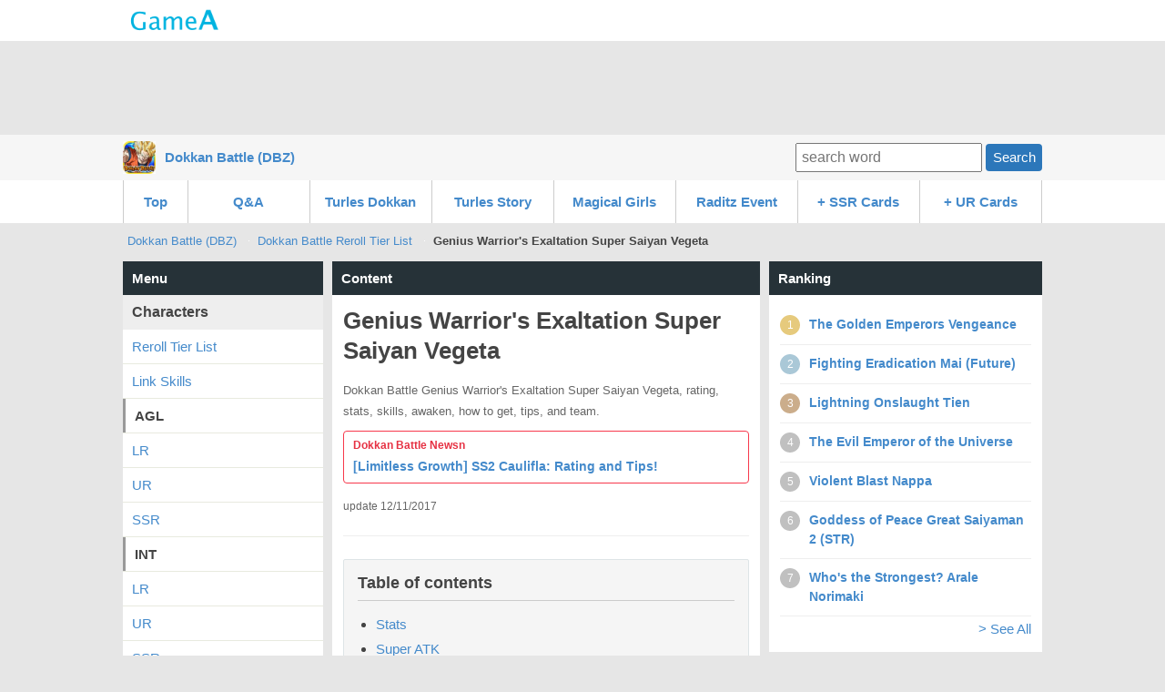

--- FILE ---
content_type: text/html; charset=UTF-8
request_url: http://dokkan.gamea.co/c/zg2le8mc
body_size: 75366
content:
<!DOCTYPE html>
<html xmlns:og="http://ogp.me/ns#">
<head>
<meta http-equiv="Content-Type" content="text/html; charset=UTF-8" />
<meta http-equiv="content-script-type" content="text/javascript" />
<meta http-equiv="content-style-type" content="text/css" />
<meta name="robots" content="index,all" />

<title>Genius Warrior&#039;s Exaltation Super Saiyan Vegeta | Dokkan Battle (DBZ) - GameA</title>

<meta name="description" content="Dokkan Battle Genius Warrior&#039;s Exaltation Super Saiyan Vegeta, rating, stats, skills, awaken, how to get, tips, and team.">

		<meta name="twitter:card" content="summary_large_image" />
	<meta name="twitter:site" content="" />
	<meta name="twitter:title" content="Dokkan Battle (DBZ) | Genius Warrior&#039;s Exaltation Super Saiyan Vegeta" />
	<meta name="twitter:description" content="Dokkan Battle Genius Warrior&#039;s Exaltation Super Saiyan Vegeta, rating, stats, skills, awaken, how to get, tips, and team." />
	<meta name="twitter:image" content="http://dokkan.gamea.co/file/content_top/0prrbgzu/zg2le8mc/5835aa3a91d12936b1fc3b6fa74fe34af801e873_600.png" />
	<meta name="twitter:url" content="http://dokkan.gamea.co/c/zg2le8mc" />    
		
	
	<meta property="og:locale" content="en_US">
	<meta property="og:title" content="Genius Warrior&#039;s Exaltation Super Saiyan Vegeta | Dokkan Battle (DBZ)">
	<meta property="og:type" content="">
		<meta property="og:image" content="http://dokkan.gamea.co/file/content_top/0prrbgzu/zg2le8mc/5835aa3a91d12936b1fc3b6fa74fe34af801e873_600.png">
		<meta property="og:url" content="http://dokkan.gamea.co/c/zg2le8mc">
	<meta property="og:description" content="Dokkan Battle Genius Warrior&#039;s Exaltation Super Saiyan Vegeta, rating, stats, skills, awaken, how to get, tips, and team.">
	<meta property="fb:app_id" content="">
	<meta property="og:site_name" content="Dokkan Battle (DBZ) | Dragon Ball Z Dokkan Battle GameA">
   
	   	
	
 

<link rel="shortcut icon" href="/file/site_logo_square/0prrbgzu/favicon.png">
<link rel="apple-touch-icon-precomposed" href="/file/site_logo_square/0prrbgzu/webclip.png" />

<link rel="stylesheet" type="text/css" href="/file/css/pc/common/15014926621512.css" />

<script src="//ajax.googleapis.com/ajax/libs/jquery/1.11.1/jquery.min.js"></script>



<script async src="https://pagead2.googlesyndication.com/pagead/js/adsbygoogle.js"></script>
<script>
     (adsbygoogle = window.adsbygoogle || []).push({
          google_ad_client: "ca-pub-3627889625994796",
          enable_page_level_ads: true
     });
</script>


</head>
<body>
<div id="header" class="clearfix">
	<div id="header_site">
	
		<div class="header_site_wrap clearfix">
			<a href="//gamea.co"><img src="/file/image/logo.png" class="header_site_logo"></a>
			<div class="header_site_right">
													</div>		
		</div>
	
		
		
	
				
	</div>

				


			<div class="text-center mt-5">		
<script async src="//pagead2.googlesyndication.com/pagead/js/adsbygoogle.js"></script>
<!-- GameA_PC_top -->
<ins class="adsbygoogle"
     style="display:inline-block;width:970px;height:90px"
     data-ad-client="ca-pub-3627889625994796"
     data-ad-slot="2026293152"></ins>
<script>
(adsbygoogle = window.adsbygoogle || []).push({});
</script>
</div>		
			
			<div id="header_second">
				<div class="header_second_in clearfix">	
		
					<div class="header_second_in_logo">
						<img src="/file/site_logo/0prrbgzu/d6254d4e5f0d3acafdec195ddac4c738f1eea8bb_100.jpg" height="36px">
					</div>
					<div class="header_second_in_title">
						<div class="weightB"><a href="/">Dokkan Battle (DBZ)</a></div>
					</div>			
	
					<div class="search_fild" style="line-height: 36px;">
						<form action="/search" method="get" accept-charset="utf-8">	
							<input placeholder="search word" name="q" value="" type="text">
							<button class="btn btn--small">Search</button>
						</form>
					</div>	
					
				</div>					
			</div>
				
</div>
	
</div><!--▲ id header -->



   

<div id="header_content_button_under">
	<div class="header_content_button_under_in">	
		<ul class="clearfix">
<li><a href="http://dokkan.gamea.co/">Top</a></li>
<li><a href="http://dokkan.gamea.co/qa">Q&A</a></li>
<li><a href="/c/4laa8qwe">Turles Dokkan</a></li>
<li><a href="/c/sd1nuorx">Turles Story</a></li>
<li><a href="/c/8anncmf6">Magical Girls</a></li>
<li><a href="/c/4i6ar7ty">Raditz Event</a></li>

<li><a>+ SSR Cards</a>
 <dl>
  <dt><a href="/c/v0om23xs">AGL SSR</a></dt>
  <dt><a href="/c/ik7hkldq">INT SSR</a></dt>
  <dt><a href="/c/aroi28jm">TEC SSR</a></dt>
  <dt><a href="/c/0fo856vk">STR SSR</a></dt>
  <dt><a href="/c/f0zc5tsy">PHY SSR</a></dt>
</dl>
</li>
<li><a>+ UR Cards</a>
 <dl>
  <dt><a href="/c/co8yb7pn">AGL UR</a></dt>
  <dt><a href="/c/8w26ja5g">INT UR</a></dt>
  <dt><a href="/c/32sw07k3">TEC UR</a></dt>
  <dt><a href="/c/8rhi6hg1">STR UR</a></dt>
  <dt><a href="/c/bbldi38z">PHY UR</a></dt>
</dl>
</li>
</ul>	</div>
</div>



<div id="header_content_line">
	<div class="header_content_line_in clearfix">
		<ul class="breadcrumb" style="display: inline-block;">
			<li><a href="/">Dokkan Battle (DBZ)</a></li>
						<li><a href="/c/ratkf0xn">Dokkan Battle Reroll Tier List</a></li>
						<li class="breadlast"><strong>Genius Warrior&#039;s Exaltation Super Saiyan Vegeta</strong></li>
		</ul>
		
		
								
	</div>
</div><!--▲ id header_catch -->


<div id="wrap" class="clearfix">
	
	<div id="wrap-main" class="clearfix">
		<div id="top-center">
			<h3 class="list-menu">Content</h3>
			<div class="list-menu-in mb-20">
				
					<div class="content-first clearfix">
			
		
			<div class="content-first-txt">
				<div class="content-first-txt-inner">
					<h1>Genius Warrior&#039;s Exaltation Super Saiyan Vegeta</h1>
					<div class="content-first-lead">Dokkan Battle Genius Warrior&#039;s Exaltation Super Saiyan Vegeta, rating, stats, skills, awaken, how to get, tips, and team.</div>
					<a class="content-announce" href="http://dokkan.gamea.co/c/7o3rpe7l" rel="nofollow"><div class="content-announce-first">Dokkan Battle Newsn</div>
<div class="content-announce-body">[Limitless Growth] SS2 Caulifla: Rating and Tips!</div></a>
					<span class="content-first-day">update 12/11/2017</span>
				</div>
			</div>
			
		</div>
					
			


		<div class="content_table"><h3 class="content_table_title">Table of contents</h3><ul><li><a href="#cp489411" >Stats</a>	
		</li><li><a href="#cp489413" >Super ATK</a>	
		</li><li><a href="#cp489420" >Skills</a>	
		</li><li><a href="#cp489428" >Medals</a>	
		</li><li><a href="#cp489431" >Events</a>	
		</li><li><a href="#cp508444" >Team suggestion</a>	
		</li></ul></div>		
			<div class="mb-10 text-center">
			<script async src="//pagead2.googlesyndication.com/pagead/js/adsbygoogle.js"></script>
			<!-- GameA_PC_content_300_250 -->
			<ins class="adsbygoogle"
			     style="display:inline-block;width:300px;height:250px"
			     data-ad-client="ca-pub-3627889625994796"
			     data-ad-slot="6736175462"></ins>
			<script>
			(adsbygoogle = window.adsbygoogle || []).push({});
			</script>		
			</div>
			
			<div class="article-part" >		<div class="at-md"><table><tr class="font5 weightB"><th><img src="/file/imgbank/0prrbgzu/r1r0r7pj/8e7bc2facba9a3539162051e491085633d04572b_sss.jpg"></th><th><img src="/file/imgbank/0prrbgzu/79rtevui/bd52f0ef277375db0e9294d27e3a66b752e5ae10_sss.jpg"></th><th><img src="/file/imgbank/0prrbgzu/9knemhuu/ce2298351e3082612d6eca8daf58e8956cc3e7d7_sss.jpg"></th><th><img src="/file/imgbank/0prrbgzu/w7fykiwv/142c11a97e3ed91328c53902438bda4378f6ee13_sss.jpg"></th><th><img src="/file/imgbank/0prrbgzu/6w67mh87/b0988adabacaab963affed03b9262a7b356a6390_sss.jpg"></th></tr><tr class="font5 weightB"><td><a href="/c/ihrnmw3g">LR</a></td><td><a href="/c/cmbwr8de">LR</a></td><td><a href="/c/5zoxs243">LR</a></td><td><a href="/c/8yk6fdlg">LR</a></td><td><a href="/c/lwgimvvg">LR</a></td></tr><tr class="font5 weightB"><td><a href="/c/co8yb7pn">UR</a></td><td><a href="/c/8w26ja5g">UR</a></td><td><a href="/c/32sw07k3">UR</a></td><td><a href="/c/8rhi6hg1">UR</a></td><td><a href="/c/bbldi38z">UR</a></td></tr><tr class="font5 weightB"><td><a href="/c/v0om23xs">SSR</a></td><td><a href="/c/ik7hkldq">SSR</a></td><td><a href="/c/aroi28jm">SSR</a></td><td><a href="/c/0fo856vk">SSR</a></td><td><a href="/c/f0zc5tsy">SSR</a></td></tr></table></div>			</div><div class="article-part" >		<div class="at-md"><div class="clearfix"><div class="float-left" style="width:48%;margin-right: 2%;"><div class="textcenter"><img src="/file/imgbank/0prrbgzu/7xiy324x/497c7c4befb2f54da72c334113e75a7b502a99d0_m.jpg" alt="Genius Warrior%27s Exaltation Super Saiyan Vegeta"></div></div><div class="width50 float-left"><table class="width100 textcenter font1" style="margin:0;"><tr><th class="width40">Max Lvl </th><td class="width60 weightB font6">120</td></tr><tr><th>Cost</th><td class="weightB font6">40</td></tr><tr><th>Rarity</th><td><img src="/file/imgbank/0prrbgzu/ss8h9q67/dcf4d48eed95f067abf0d5d12d31b90fdb611538_sss.jpg" alt="UR"></td></tr><tr><th>Type</th><td><img src="/file/imgbank/0prrbgzu/8f8q3g7a/6c8e1d47bfa31bf60e78d1bdf4c041f7e0a0cf1f_sss.jpg" alt="EPHY"></td></tr><tr><th>Icon</th><td><img src="/file/imgbank/0prrbgzu/be9350df/c000601bce1fafeeb18f08b44589610b2396860a_ss.jpg" alt="&quot;icon&quot;"></td></tr></table><div class="pa-10 textcenter"><img src="/file/imgbank/0prrbgzu/5k9jm8f0/59dbbb5e86ec1612714d3d329d81a5025c4af448_m.jpg" alt="&quot;bar&quot;"></div></div></div></div>			</div><div class="article-part" >					<h3 class="at-title-b" id="cp489410">How to get</h3>			</div><div class="article-part" >					<h2 class="at-title-a" id="cp489411">Stats</h2>			</div><div class="article-part" >		<div class="at-md"><table class="textcenter font1"><tr><th>Lvl</th><th>HP</th><th>ATK</th><th>DEF</th></tr><tr><th>1</th><td>2888</td><td>2537</td><td>1990</td></tr><tr><th>120</th><td>8378</td><td>7360</td><td>5771</td></tr></table></div>			</div><div class="article-part" >					<h2 class="at-title-a" id="cp489413">Super ATK</h2>			</div><div class="article-part" >					<h3 class="at-title-b" id="cp489414">12 Ki Multiplier</h3>			</div><div class="article-part" >		<div class="at-md"><p>140%</p>
</div>			</div><div class="article-part" >					<h3 class="at-title-b" id="cp489416">u30d3u30c3u30b0u30fbu30d0u30f3u30fbu30a2u30bfu30c3u30af</h3>			</div><div class="article-part" >		<div class="at-md"><p><img src="/file/imgbank/0prrbgzu/0s9xwm9r/5db7c30538d48901dd4bb9152a4c6cb8ac4de57e_sss.jpg" alt="Energy"> u76f8u624bu306bu8d85u7279u5927u30c0u30e1u30fcu30b8u3092u4e0eu3048u3001DEFu3092u4f4eu4e0bu3055u305bu308b</p>
</div>			</div><div class="article-part" >		<div class="at-md"><div style="overflow-x:auto;width:100%;"><table class="textcenter font1" style="table-layout: auto;"><tr><th>SA Lvl</th><th>1</th><th>2</th><th>3</th><th>4</th><th>5</th><th>6</th><th>7</th><th>8</th><th>9</th><th>10</th></tr><tr><th>SA Multiplier (%)</th><td>250</td><td>270</td><td>290</td><td>310</td><td>330</td><td>350</td><td>370</td><td>390</td><td>410</td><td>430</td></tr><tr><th>Damage<br>(Base)</th><td>8,880</td><td>9,590</td><td>10,300</td><td>11,011</td><td>11,721</td><td>12,431</td><td>13,142</td><td>13,852</td><td>14,562</td><td>15,273</td></tr><tr><th>Damage<br>(w/Max)</th><td>25,760</td><td>27,821</td><td>29,882</td><td>31,942</td><td>34,003</td><td>36,064</td><td>38,125</td><td>40,186</td><td>42,246</td><td>44,307</td></tr></table></div>    </div>			</div>				
		<div class="mb-10 text-center">
						<script async src="//pagead2.googlesyndication.com/pagead/js/adsbygoogle.js"></script>
			<!-- GameA_PC_content_300_250 -->
			<ins class="adsbygoogle"
			     style="display:inline-block;width:300px;height:250px"
			     data-ad-client="ca-pub-3627889625994796"
			     data-ad-slot="6736175462"></ins>
			<script>
			(adsbygoogle = window.adsbygoogle || []).push({});
			</script>		
					</div>
				
				
				<div class="article-part" >		<div class="at-md"><div class="at-btn at-btn-center"><a href="/c/xv8zepm7" class="btn btn--90">Super ATK Calculation</a></div></div>			</div><div class="article-part" >					<h2 class="at-title-a" id="cp489420">Skills</h2>			</div><div class="article-part" >					<h3 class="at-title-b" id="cp489421">Leader Skill</h3>			</div><div class="article-part" >		<div class="at-md"><p>u901fu3068u77e5u3068u4f53u5c5eu6027u306eHPu3068ATKu3068DEF50%UP</p>
</div>			</div><div class="article-part" >					<h3 class="at-title-b" id="cp489423">Passive Skill: Genius Prince</h3>			</div><div class="article-part" >		<div class="at-md"><p>Causes supreme damage, lowers DEF</p>
</div>			</div><div class="article-part" >					<h3 class="at-title-b" id="cp489425">Link Skill</h3>			</div><div class="article-part" >		<div class="at-md"><table><tr><th class="width40">Link Skill</th><th class="width60">Effect</th></tr><tr><td class="textcenter"><b><a href="/c/rse1l92t">Super Saiyan</a></b></td><td>ATK +10%</td></tr><tr><td class="textcenter"><b><a href="/c/g6070da6">Saiyan Warrior Race</a></b></td><td>ATK +700</td></tr><tr><td class="textcenter"><b><a href="/c/v7t100bh">Golden Warrior</a></b></td><td>Ki +1, enemy DEF -2000</td></tr><tr><td class="textcenter"><b><a href="/c/djny1ovq">Royal Lineage</a></b></td><td>Ki +1</td></tr><tr><td class="textcenter"><b><a href="/c/6mpn9g5a">Shattering the Limit</a></b></td><td>Ki +2</td></tr><tr><td class="textcenter"><b><a href="/c/alo7gfjn">Prepared for Battle</a></b></td><td>Ki +2</td></tr></table></div>			</div><div class="article-part" >		<div class="at-md"><div class="at-btn at-btn-center"><a href="/c/uccoie6m" class="btn btn--90">All Link Skill List</a></div></div>			</div>				
		<div class="mb-10 text-center">
						<script async src="//pagead2.googlesyndication.com/pagead/js/adsbygoogle.js"></script>
			<!-- GameA_PC_content_300_250 -->
			<ins class="adsbygoogle"
			     style="display:inline-block;width:300px;height:250px"
			     data-ad-client="ca-pub-3627889625994796"
			     data-ad-slot="6736175462"></ins>
			<script>
			(adsbygoogle = window.adsbygoogle || []).push({});
			</script>		
					</div>
				
				
				<div class="article-part" >					<h2 class="at-title-a" id="cp489428">Medals</h2>			</div><div class="article-part" >		<div class="at-md"><table class="img_inline textcenter font1"><tr></tr></table></div>			</div><div class="article-part" >		<div class="at-md"><div class="at-btn at-btn-center"><a href="/c/cx8ck16w" class="btn btn--90">Medal Farming Guide</a></div></div>			</div><div class="article-part" >					<h2 class="at-title-a" id="cp489431">Events</h2>			</div><div class="article-part" >		<div class="at-md"><table class="img_inline textcenter font1"><tr><td><a href="/c/iv6w9nfn"><img src="/file/imgbank/0prrbgzu/vo71foai/97ecc1fcf1801f87249aa8ed1ca661f01da48efc_m.jpg" alt="Eternal God, Distorter of Worlds"><br>Eternal God, Distorter of Worlds</a></td></tr><tr><td><a href="/c/xdi7owsm"><img src="/file/imgbank/0prrbgzu/3snz23zo/a69fcc21f50c9d68fb645b28ec88a38dbf02fc46_m.jpg" alt="A Fiend Possessed"><br>A Fiend Possessed</a></td></tr></table></div>			</div><div class="article-part" >					<h2 class="at-title-a" id="cp508444">Team suggestion</h2>			</div><div class="article-part" >					<h3 class="at-title-b" id="cp508445">5+ links</h3>			</div><div class="article-part" >		<div class="at-md"><table class="font1"><tr><th class="width30">Character</th><th class="width70">Summary</th></tr><tr><td valign="top" rowspan="5" class="textcenter"><a href="/c/eailgct0"><img src="/file/imgbank/0prrbgzu/qkcrx8g1/f4660774107b3faa1c281d78066b5b870a331535_200.jpg" alt="Roaring Anger Super Saiyan Goku"></a><br><span class="font2">Roaring Anger Super Saiyan Goku</span></td><td><b>[Max Cost/HP/ATK/DEF]</b><br>40/9021/7874/4806 </td></tr><tr><td><b>[L]</b> <img src="/file/imgbank/0prrbgzu/acui7fgp/c0732722746a98aac7fe757ffbf6f16a2c7e7d8c_sss.jpg" alt="STR">, <img src="/file/imgbank/0prrbgzu/2w6d9f2w/a4784e0d1aa49fbcc71c1d3328bc0f5aedb11079_sss.jpg" alt="AGL">, &amp;amp; <img src="/file/imgbank/0prrbgzu/doi61b02/98537ff7df4a757359f95140480cc6309697dea4_sss.jpg" alt="TEQ"> Types Ki +2, HP, ATK, &amp;amp; DEF +40%</td></tr><tr><td><b>[S]</b> <img src="/file/imgbank/0prrbgzu/0s9xwm9r/5db7c30538d48901dd4bb9152a4c6cb8ac4de57e_sss.jpg" alt="Energy"> Greatly raises ATK for 1 turn and causes supreme damage to enemy</td></tr><tr><td><b>[P]</b> ATK +90% at start of turn &amp;amp; survive KO attacks when HP is 20% or above</td></tr><tr><td><a href="/c/v7t100bh">Golden Warrior</a> - <a href="/c/g6070da6">Saiyan Warrior Race</a> - <a href="/c/rse1l92t">Super Saiyan</a> - <a href="/c/k2erp0j7">Kamehameha</a> - <a href="/c/az1d8sek">Z Fighters</a> - <a href="/c/alo7gfjn">Prepared for Battle</a> - <a href="/c/6mpn9g5a">Shattering the Limit</a></td></tr><tr><td valign="top" rowspan="6" class="textcenter"><a href="/c/p6vxcd2d"><img src="/file/imgbank/0prrbgzu/xso96h7s/d6e78d8321e92816ed035681785a286d753b08d1_200.jpg" alt="Earned Trust Super Saiyan Trunks (GT)"></a><br><span class="font2">Earned Trust Super Saiyan Trunks (GT)</span></td><td><b>[Max Cost/HP/ATK/DEF]</b><br>42/8722/7114/5408 </td></tr><tr><td><b>[L]</b> Recover 1500 HP per Ki of character&#039;s Type gained</td></tr><tr><td><b>[S]</b> <img src="/file/imgbank/0prrbgzu/0s9xwm9r/5db7c30538d48901dd4bb9152a4c6cb8ac4de57e_sss.jpg" alt="Energy"> Causes supreme damage to enemy and raises DEF by 30% for 6 turns</td></tr><tr><td><b>[P]</b> <img src="/file/imgbank/0prrbgzu/doi61b02/98537ff7df4a757359f95140480cc6309697dea4_sss.jpg" alt="TEQ"> and <img src="/file/imgbank/0prrbgzu/acui7fgp/c0732722746a98aac7fe757ffbf6f16a2c7e7d8c_sss.jpg" alt="STR"> Type Ki +2, ATK &amp;amp; DEF +25%</td></tr><tr><td><a href="/c/rse1l92t">Super Saiyan</a> - <a href="/c/djny1ovq">Royal Lineage</a> - <a href="/c/g6070da6">Saiyan Warrior Race</a> - <a href="/c/yz8ofsef">Cold Judgment</a> - <a href="/c/l1uls28p">GT</a> - <a href="/c/alo7gfjn">Prepared for Battle</a> - <a href="/c/6mpn9g5a">Shattering the Limit</a></td></tr><tr><td><a href="/c/56ttkv9u">Hybrid Saiyans</a></td></tr><tr><td valign="top" rowspan="5" class="textcenter"><a href="/c/p7ua6ihr"><img src="/file/imgbank/0prrbgzu/bdjxz9bj/41687013d7227a7c33ecebe1cb947627ad8af609_200.jpg" alt="Training and Discovery Super Saiyan Goku"></a><br><span class="font2">Training and Discovery Super Saiyan Goku</span></td><td><b>[Max Cost/HP/ATK/DEF]</b><br>40/10293/7132/5211 </td></tr><tr><td><b>[L]</b> <img src="/file/imgbank/0prrbgzu/2w6d9f2w/a4784e0d1aa49fbcc71c1d3328bc0f5aedb11079_sss.jpg" alt="AGL">, <img src="/file/imgbank/0prrbgzu/doi61b02/98537ff7df4a757359f95140480cc6309697dea4_sss.jpg" alt="TEQ"> and <img src="/file/imgbank/0prrbgzu/038r68ju/a9701260ae1e8fcdb492415e6af384f7b7237179_sss.jpg" alt="INT"> Type Ki +2 and HP, ATK &amp;amp; DEF +30%</td></tr><tr><td><b>[S]</b> Causes supreme damage to enemy and raises ATK for 6 turns</td></tr><tr><td><b>[P]</b> <img src="/file/imgbank/0prrbgzu/doi61b02/98537ff7df4a757359f95140480cc6309697dea4_sss.jpg" alt="TEQ"> and <img src="/file/imgbank/0prrbgzu/038r68ju/a9701260ae1e8fcdb492415e6af384f7b7237179_sss.jpg" alt="INT"> Types Ki +2 and ATK &amp;amp; DEF +25%</td></tr><tr><td><a href="/c/az1d8sek">Z Fighters</a> - <a href="/c/rse1l92t">Super Saiyan</a> - <a href="/c/g6070da6">Saiyan Warrior Race</a> - <a href="/c/v7t100bh">Golden Warrior</a> - <a href="/c/alo7gfjn">Prepared for Battle</a> - <a href="/c/k2erp0j7">Kamehameha</a> - <a href="/c/6mpn9g5a">Shattering the Limit</a></td></tr><tr><td valign="top" rowspan="6" class="textcenter"><a href="/c/0u5cqo3r"><img src="/file/imgbank/0prrbgzu/2v8edgrx/514a964751d26d01027856b8b79dde500cd94e51_200.jpg" alt="Point-Blank Flash Super Saiyan 2 Gohan (Youth)"></a><br><span class="font2">Point-Blank Flash Super Saiyan 2 Gohan (Youth)</span></td><td><b>[Max Cost/HP/ATK/DEF]</b><br>40/9389/7911/4577 </td></tr><tr><td><b>[L]</b> <img src="/file/imgbank/0prrbgzu/2w6d9f2w/a4784e0d1aa49fbcc71c1d3328bc0f5aedb11079_sss.jpg" alt="AGL"> &amp;amp; <img src="/file/imgbank/0prrbgzu/acui7fgp/c0732722746a98aac7fe757ffbf6f16a2c7e7d8c_sss.jpg" alt="STR"> Ki +3 &amp;amp; HP, ATK, &amp;amp; DEF +30%</td></tr><tr><td><b>[S]</b> <img src="/file/imgbank/0prrbgzu/0s9xwm9r/5db7c30538d48901dd4bb9152a4c6cb8ac4de57e_sss.jpg" alt="Energy"> Causes supreme damage to enemy and raises ATK for 3 turns</td></tr><tr><td><b>[P]</b> <img src="/file/imgbank/0prrbgzu/2w6d9f2w/a4784e0d1aa49fbcc71c1d3328bc0f5aedb11079_sss.jpg" alt="AGL"> &amp;amp; <img src="/file/imgbank/0prrbgzu/acui7fgp/c0732722746a98aac7fe757ffbf6f16a2c7e7d8c_sss.jpg" alt="STR"> Ki +2, ATK &amp;amp; DEF +25%</td></tr><tr><td><a href="/c/v7t100bh">Golden Warrior</a> - <a href="/c/g6070da6">Saiyan Warrior Race</a> - <a href="/c/rse1l92t">Super Saiyan</a> - <a href="/c/k2erp0j7">Kamehameha</a> - <a href="/c/alo7gfjn">Prepared for Battle</a> - <a href="/c/6mpn9g5a">Shattering the Limit</a></td></tr><tr><td><a href="/c/56ttkv9u">Hybrid Saiyans</a></td></tr><tr><td valign="top" rowspan="6" class="textcenter"><a href="/c/zo03d7zm"><img src="/file/imgbank/0prrbgzu/ffijtmiw/aba979b7fd22cd862611cfeecc2e8d8b8cac674d_200.jpg" alt="Lone Guardian Super Saiyan Vegeta (GT)"></a><br><span class="font2">Lone Guardian Super Saiyan Vegeta (GT)</span></td><td><b>[Max Cost/HP/ATK/DEF]</b><br>40/8718/8058/4841 </td></tr><tr><td><b>[L]</b> All Types Ki +2 and ATK &amp;amp; DEF +40%</td></tr><tr><td><b>[S]</b> <img src="/file/imgbank/0prrbgzu/0s9xwm9r/5db7c30538d48901dd4bb9152a4c6cb8ac4de57e_sss.jpg" alt="Energy"> Causes supreme damage to enemy and raises DEF by 30% for 6 turns</td></tr><tr><td><b>[P]</b> ATK +90% when HP is 99% or below</td></tr><tr><td><a href="/c/v7t100bh">Golden Warrior</a> - <a href="/c/l6soaett">The Saiyan Lineage</a> - <a href="/c/djny1ovq">Royal Lineage</a> - <a href="/c/l1uls28p">GT</a> - <a href="/c/rse1l92t">Super Saiyan</a> - <a href="/c/alo7gfjn">Prepared for Battle</a> - <a href="/c/6mpn9g5a">Shattering the Limit</a></td></tr><tr><td><a href="/c/xqh50gro">Shadow Dragon Saga</a></td></tr></table></div>			</div><div class="article-part" >		<div class="at-md"><table class="font1"><tr><th class="width30">Character</th><th class="width70">Summary</th></tr><tr><td valign="top" rowspan="5" class="textcenter"><a href="/c/vru7ujtq"><img src="/file/imgbank/0prrbgzu/3wnpbp8s/05ff188f9592eec2957369c1d50796bd64b200ed_200.jpg" alt="Total Might, Full Power Super Saiyan Goku"></a><br><span class="font2">Total Might, Full Power Super Saiyan Goku</span></td><td><b>[Max Cost/HP/ATK/DEF]</b><br>40/8400/7342/4748 </td></tr><tr><td><b>[L]</b> <img src="/file/imgbank/0prrbgzu/doi61b02/98537ff7df4a757359f95140480cc6309697dea4_sss.jpg" alt="TEQ">, <img src="/file/imgbank/0prrbgzu/038r68ju/a9701260ae1e8fcdb492415e6af384f7b7237179_sss.jpg" alt="INT"> &amp;amp; <img src="/file/imgbank/0prrbgzu/acui7fgp/c0732722746a98aac7fe757ffbf6f16a2c7e7d8c_sss.jpg" alt="STR"> Type Ki +2 and HP &amp;amp; ATK 30%</td></tr><tr><td><b>[S]</b> <img src="/file/imgbank/0prrbgzu/0s9xwm9r/5db7c30538d48901dd4bb9152a4c6cb8ac4de57e_sss.jpg" alt="Energy"> Causes supreme damage to enemy</td></tr><tr><td><b>[P]</b> All allies&#039; ATK &amp;amp; DEF +25% when HP is 30% or above</td></tr><tr><td><a href="/c/alo7gfjn">Prepared for Battle</a> - <a href="/c/rse1l92t">Super Saiyan</a> - <a href="/c/6mpn9g5a">Shattering the Limit</a> - <a href="/c/v7t100bh">Golden Warrior</a> - <a href="/c/k2erp0j7">Kamehameha</a> - <a href="/c/g6070da6">Saiyan Warrior Race</a></td></tr><tr><td valign="top" rowspan="5" class="textcenter"><a href="/c/pk9yhfkv"><img src="/file/imgbank/0prrbgzu/7qvxbh8o/0d6648da9e82b586ffca896421d2af878096d2c4_200.jpg" alt="Overheating Super Power Super Saiyan Goku"></a><br><span class="font2">Overheating Super Power Super Saiyan Goku</span></td><td><b>[Max Cost/HP/ATK/DEF]</b><br>40/9837/8129/4642 </td></tr><tr><td><b>[L]</b> All Types HP, ATK, &amp;amp; DEF +50%</td></tr><tr><td><b>[S]</b> <img src="/file/imgbank/0prrbgzu/0s9xwm9r/5db7c30538d48901dd4bb9152a4c6cb8ac4de57e_sss.jpg" alt="Energy"> Causes supreme damage, high chance to stun the enemy</td></tr><tr><td><b>[P]</b> ATK +10000 &amp;amp; DEF +5000 when HP is 50% or above</td></tr><tr><td><a href="/c/v7t100bh">Golden Warrior</a> - <a href="/c/g6070da6">Saiyan Warrior Race</a> - <a href="/c/rse1l92t">Super Saiyan</a> - <a href="/c/az1d8sek">Z Fighters</a> - <a href="/c/alo7gfjn">Prepared for Battle</a> - <a href="/c/6mpn9g5a">Shattering the Limit</a></td></tr><tr><td valign="top" rowspan="6" class="textcenter"><a href="/c/5ex2lahj"><img src="/file/imgbank/0prrbgzu/7u4s4mgm/1a3dc04831308ebdeccf7227b4b12ea910723d7b_200.jpg" alt="Desperate Charge Super Saiyan 2 Vegeta"></a><br><span class="font2">Desperate Charge Super Saiyan 2 Vegeta</span></td><td><b>[Max Cost/HP/ATK/DEF]</b><br>40/9645/7938/4977 </td></tr><tr><td><b>[L]</b> <img src="/file/imgbank/0prrbgzu/2w6d9f2w/a4784e0d1aa49fbcc71c1d3328bc0f5aedb11079_sss.jpg" alt="AGL">, <img src="/file/imgbank/0prrbgzu/vbq54cw9/5da2e4f8acfde8fcf91d28bec03ed350b45b2da9_sss.jpg" alt="PHY"> &amp;amp; <img src="/file/imgbank/0prrbgzu/doi61b02/98537ff7df4a757359f95140480cc6309697dea4_sss.jpg" alt="TEQ"> Ki +3, HP &amp;amp; ATK +30%</td></tr><tr><td><b>[S]</b> <img src="/file/imgbank/0prrbgzu/0s9xwm9r/5db7c30538d48901dd4bb9152a4c6cb8ac4de57e_sss.jpg" alt="Energy"> Causes supreme damage to enemy</td></tr><tr><td><b>[P]</b> ATK &amp;amp; DEF +90% when HP is 80% or below</td></tr><tr><td><a href="/c/rse1l92t">Super Saiyan</a> - <a href="/c/g6070da6">Saiyan Warrior Race</a> - <a href="/c/v7t100bh">Golden Warrior</a> - <a href="/c/djny1ovq">Royal Lineage</a> - <a href="/c/37objx03">Revival</a> - <a href="/c/alo7gfjn">Prepared for Battle</a> - <a href="/c/6mpn9g5a">Shattering the Limit</a></td></tr><tr><td><a href="/c/5hr0l890">Revived Warrior</a> - <a href="/c/0edhltqt">Majin Buu Saga</a></td></tr><tr><td valign="top" rowspan="6" class="textcenter"><a href="/c/r9fzrsa7"><img src="/file/imgbank/0prrbgzu/rkubecjh/1028fe2004f839eadd1f36386c0f9f38d9ecf1b6_200.jpg" alt="Bonds Beyond Time Super Saiyan God SS Vegeta"></a><br><span class="font2">Bonds Beyond Time Super Saiyan God SS Vegeta</span></td><td><b>[Max Cost/HP/ATK/DEF]</b><br>36/9297/8095/4393 </td></tr><tr><td><b>[L]</b> All Types HP, ATK &amp;amp; DEF +25%</td></tr><tr><td><b>[S]</b> <img src="/file/imgbank/0prrbgzu/0s9xwm9r/5db7c30538d48901dd4bb9152a4c6cb8ac4de57e_sss.jpg" alt="Energy"> Causes supreme damage, allies&#039; ATK +20% for 1 turn</td></tr><tr><td><b>[P]</b> ATK &amp;amp; DEF +70% when facing only 1 enemy</td></tr><tr><td><a href="/c/rse1l92t">Super Saiyan</a> - <a href="/c/g6070da6">Saiyan Warrior Race</a> - <a href="/c/l5kxm8xm">Warrior Gods</a> - <a href="/c/z9ey2chn">Prodigies</a> - <a href="/c/djny1ovq">Royal Lineage</a> - <a href="/c/alo7gfjn">Prepared for Battle</a> - <a href="/c/6mpn9g5a">Shattering the Limit</a></td></tr><tr><td><a href="/c/rz9e50wy">Godly Dimension</a></td></tr><tr><td valign="top" rowspan="6" class="textcenter"><a href="/c/fe9dxxpb"><img src="/file/imgbank/0prrbgzu/twt3h52y/c0a3c187640f5a4b74421a90234d20e89214e8fe_200.jpg" alt="A Will Beyond Time Super Saiyan Trunks (Future)"></a><br><span class="font2">A Will Beyond Time Super Saiyan Trunks (Future)</span></td><td><b>[Max Cost/HP/ATK/DEF]</b><br>36/9205/7985/4577 </td></tr><tr><td><b>[L]</b> All Types HP, ATK &amp;amp; DEF +2500</td></tr><tr><td><b>[S]</b> <img src="/file/imgbank/0prrbgzu/0s9xwm9r/5db7c30538d48901dd4bb9152a4c6cb8ac4de57e_sss.jpg" alt="Energy"> Causes supreme damage, allies&#039; ATK +20% for 1 turn</td></tr><tr><td><b>[P]</b> ATK &amp;amp; DEF +25% for all allies</td></tr><tr><td><a href="/c/v7t100bh">Golden Warrior</a> - <a href="/c/87m7fdqv">Messenger from the Future</a> - <a href="/c/rse1l92t">Super Saiyan</a> - <a href="/c/djny1ovq">Royal Lineage</a> - <a href="/c/vn02av1c">Dismal Future</a> - <a href="/c/alo7gfjn">Prepared for Battle</a> - <a href="/c/6mpn9g5a">Shattering the Limit</a></td></tr><tr><td><a href="/c/56ttkv9u">Hybrid Saiyans</a></td></tr></table></div>			</div>				
		<div class="mb-10 text-center">
						<script async src="//pagead2.googlesyndication.com/pagead/js/adsbygoogle.js"></script>
			<!-- GameA_PC_content_300_250 -->
			<ins class="adsbygoogle"
			     style="display:inline-block;width:300px;height:250px"
			     data-ad-client="ca-pub-3627889625994796"
			     data-ad-slot="6736175462"></ins>
			<script>
			(adsbygoogle = window.adsbygoogle || []).push({});
			</script>		
					</div>
				
				
				<div class="article-part" >		<div class="at-md"><table class="font1"><tr><th class="width30">Character</th><th class="width70">Summary</th></tr><tr><td valign="top" rowspan="6" class="textcenter"><a href="/c/b12s1u22"><img src="/file/imgbank/0prrbgzu/6w9nh7ew/5a325f22c0efb3d00bacc882a9b13cfb99f38020_200.jpg" alt="Shattering Strike Super Saiyan 2 Goku"></a><br><span class="font2">Shattering Strike Super Saiyan 2 Goku</span></td><td><b>[Max Cost/HP/ATK/DEF]</b><br>36/8899/7433/4921 </td></tr><tr><td><b>[L]</b> <img src="/file/imgbank/0prrbgzu/acui7fgp/c0732722746a98aac7fe757ffbf6f16a2c7e7d8c_sss.jpg" alt="STR"> &amp;amp; <img src="/file/imgbank/0prrbgzu/vbq54cw9/5da2e4f8acfde8fcf91d28bec03ed350b45b2da9_sss.jpg" alt="PHY"> Type HP, ATK and DEF +30%</td></tr><tr><td><b>[S]</b> <img src="/file/imgbank/0prrbgzu/0s9xwm9r/5db7c30538d48901dd4bb9152a4c6cb8ac4de57e_sss.jpg" alt="Energy"> Causes supreme damage to enemy</td></tr><tr><td><b>[P]</b> Ki +2 and ATK +20% for all allies</td></tr><tr><td><a href="/c/v7t100bh">Golden Warrior</a> - <a href="/c/g6070da6">Saiyan Warrior Race</a> - <a href="/c/rse1l92t">Super Saiyan</a> - <a href="/c/k2erp0j7">Kamehameha</a> - <a href="/c/alo7gfjn">Prepared for Battle</a> - <a href="/c/6mpn9g5a">Shattering the Limit</a></td></tr><tr><td><a href="/c/0edhltqt">Majin Buu Saga</a></td></tr><tr><td valign="top" rowspan="5" class="textcenter"><a href="/c/iuk6kq5e"><img src="/file/imgbank/0prrbgzu/ffzyyhaw/d2294031370b62d06204ecda313d9692b38e0c0b_200.jpg" alt="Proof of Tough Trainings Super Saiyan Goku"></a><br><span class="font2">Proof of Tough Trainings Super Saiyan Goku</span></td><td><b>[Max Cost/HP/ATK/DEF]</b><br>29/7567/7165/3630 </td></tr><tr><td><b>[L]</b> <img src="/file/imgbank/0prrbgzu/2w6d9f2w/a4784e0d1aa49fbcc71c1d3328bc0f5aedb11079_sss.jpg" alt="AGL">, <img src="/file/imgbank/0prrbgzu/doi61b02/98537ff7df4a757359f95140480cc6309697dea4_sss.jpg" alt="TEQ"> and <img src="/file/imgbank/0prrbgzu/acui7fgp/c0732722746a98aac7fe757ffbf6f16a2c7e7d8c_sss.jpg" alt="STR"> Type HP &amp;amp; ATK +30%</td></tr><tr><td><b>[S]</b> <img src="/file/imgbank/0prrbgzu/0s9xwm9r/5db7c30538d48901dd4bb9152a4c6cb8ac4de57e_sss.jpg" alt="Energy"> Causes extreme damage to enemy</td></tr><tr><td><b>[P]</b> All allies&#039; Ki +2 and ATK +20% when HP is 50% or above</td></tr><tr><td><a href="/c/v7t100bh">Golden Warrior</a> - <a href="/c/g6070da6">Saiyan Warrior Race</a> - <a href="/c/rse1l92t">Super Saiyan</a> - <a href="/c/az1d8sek">Z Fighters</a> - <a href="/c/alo7gfjn">Prepared for Battle</a> - <a href="/c/k2erp0j7">Kamehameha</a> - <a href="/c/6mpn9g5a">Shattering the Limit</a></td></tr><tr><td valign="top" rowspan="5" class="textcenter"><a href="/c/onrwsp7r"><img src="/file/imgbank/0prrbgzu/f7sx9o3m/52e0a63d85f2d51cb5baec10048e0c9d611a3c2f_200.jpg" alt="Stunning Power Super Saiyan 2 Vegeta"></a><br><span class="font2">Stunning Power Super Saiyan 2 Vegeta</span></td><td><b>[Max Cost/HP/ATK/DEF]</b><br>36/8570/7478/4493 </td></tr><tr><td><b>[L]</b> <img src="/file/imgbank/0prrbgzu/doi61b02/98537ff7df4a757359f95140480cc6309697dea4_sss.jpg" alt="TEQ">, <img src="/file/imgbank/0prrbgzu/acui7fgp/c0732722746a98aac7fe757ffbf6f16a2c7e7d8c_sss.jpg" alt="STR"> &amp;amp; <img src="/file/imgbank/0prrbgzu/vbq54cw9/5da2e4f8acfde8fcf91d28bec03ed350b45b2da9_sss.jpg" alt="PHY"> Ki +3</td></tr><tr><td><b>[S]</b> <img src="/file/imgbank/0prrbgzu/0s9xwm9r/5db7c30538d48901dd4bb9152a4c6cb8ac4de57e_sss.jpg" alt="Energy"> Causes supreme damage to enemy</td></tr><tr><td><b>[P]</b> ATK +70% when Ki is 6 or more</td></tr><tr><td><a href="/c/6mpn9g5a">Shattering the Limit</a> - <a href="/c/alo7gfjn">Prepared for Battle</a> - <a href="/c/rse1l92t">Super Saiyan</a> - <a href="/c/v7t100bh">Golden Warrior</a> - <a href="/c/z9ey2chn">Prodigies</a> - <a href="/c/g6070da6">Saiyan Warrior Race</a></td></tr><tr><td valign="top" rowspan="6" class="textcenter"><a href="/c/agi32wwq"><img src="/file/imgbank/0prrbgzu/2nl1ee0y/8f47b6eb61512b56e85d6fc73345bc22aaa8bb1f_200.jpg" alt="Whirlwind Strike Super Saiyan 2 Goku"></a><br><span class="font2">Whirlwind Strike Super Saiyan 2 Goku</span></td><td><b>[Max Cost/HP/ATK/DEF]</b><br>36/8655/7920/4380 </td></tr><tr><td><b>[L]</b> <img src="/file/imgbank/0prrbgzu/doi61b02/98537ff7df4a757359f95140480cc6309697dea4_sss.jpg" alt="TEQ"> and <img src="/file/imgbank/0prrbgzu/acui7fgp/c0732722746a98aac7fe757ffbf6f16a2c7e7d8c_sss.jpg" alt="STR"> Type HP &amp;amp; ATK +50%</td></tr><tr><td><b>[S]</b> <img src="/file/imgbank/0prrbgzu/0s9xwm9r/5db7c30538d48901dd4bb9152a4c6cb8ac4de57e_sss.jpg" alt="Energy"> Causes immense damage to enemy</td></tr><tr><td><b>[P]</b> <img src="/file/imgbank/0prrbgzu/doi61b02/98537ff7df4a757359f95140480cc6309697dea4_sss.jpg" alt="TEQ"> and <img src="/file/imgbank/0prrbgzu/acui7fgp/c0732722746a98aac7fe757ffbf6f16a2c7e7d8c_sss.jpg" alt="STR"> Ki +3</td></tr><tr><td><a href="/c/v7t100bh">Golden Warrior</a> - <a href="/c/g6070da6">Saiyan Warrior Race</a> - <a href="/c/rse1l92t">Super Saiyan</a> - <a href="/c/k2erp0j7">Kamehameha</a> - <a href="/c/k55d8poh">Infighter</a> - <a href="/c/alo7gfjn">Prepared for Battle</a> - <a href="/c/6mpn9g5a">Shattering the Limit</a></td></tr><tr><td><a href="/c/0edhltqt">Majin Buu Saga</a></td></tr><tr><td valign="top" rowspan="6" class="textcenter"><a href="/c/h5bdjkpe"><img src="/file/imgbank/0prrbgzu/qowsxoep/7c8105d2956eda9f02521898da0ccbc12a4dca2c_200.jpg" alt="Glorious Battle Super Saiyan Trunks (Kid)"></a><br><span class="font2">Glorious Battle Super Saiyan Trunks (Kid)</span></td><td><b>[Max Cost/HP/ATK/DEF]</b><br>40/9664/7654/4761 </td></tr><tr><td><b>[L]</b> <img src="/file/imgbank/0prrbgzu/vbq54cw9/5da2e4f8acfde8fcf91d28bec03ed350b45b2da9_sss.jpg" alt="PHY"> Type Ki +2 and HP &amp;amp; DEF +70%</td></tr><tr><td><b>[S]</b> <img src="/file/imgbank/0prrbgzu/0s9xwm9r/5db7c30538d48901dd4bb9152a4c6cb8ac4de57e_sss.jpg" alt="Energy"> Causes supreme damage to enemy and raises ATK for 3 turns</td></tr><tr><td><b>[P]</b> ATK +100% when performing a Super Attack</td></tr><tr><td><a href="/c/v7t100bh">Golden Warrior</a> - <a href="/c/djny1ovq">Royal Lineage</a> - <a href="/c/rse1l92t">Super Saiyan</a> - <a href="/c/d81mh9qr">The Innocents</a> - <a href="/c/pirvxpc7">Budding Warrior</a> - <a href="/c/alo7gfjn">Prepared for Battle</a> - <a href="/c/6mpn9g5a">Shattering the Limit</a></td></tr><tr><td><a href="/c/56ttkv9u">Hybrid Saiyans</a> - <a href="/c/0edhltqt">Majin Buu Saga</a></td></tr></table></div>			</div><div class="article-part" >		<div class="at-md"><table class="font1"><tr><th class="width30">Character</th><th class="width70">Summary</th></tr><tr><td valign="top" rowspan="5" class="textcenter"><a href="/c/jddc33bg"><img src="/file/imgbank/0prrbgzu/6ixomayv/10e2e17aab816b0e2e2e4d07c4394da7c658bc4f_200.jpg" alt="Reclaim the Summit Super Saiyan Vegeta"></a><br><span class="font2">Reclaim the Summit Super Saiyan Vegeta</span></td><td><b>[Max Cost/HP/ATK/DEF]</b><br>36/8423/7031/4750 </td></tr><tr><td><b>[L]</b> <img src="/file/imgbank/0prrbgzu/doi61b02/98537ff7df4a757359f95140480cc6309697dea4_sss.jpg" alt="TEQ">, <img src="/file/imgbank/0prrbgzu/038r68ju/a9701260ae1e8fcdb492415e6af384f7b7237179_sss.jpg" alt="INT"> and <img src="/file/imgbank/0prrbgzu/acui7fgp/c0732722746a98aac7fe757ffbf6f16a2c7e7d8c_sss.jpg" alt="STR"> Type ATK &amp;amp; DEF +30%</td></tr><tr><td><b>[S]</b> <img src="/file/imgbank/0prrbgzu/0s9xwm9r/5db7c30538d48901dd4bb9152a4c6cb8ac4de57e_sss.jpg" alt="Energy"> Causes extreme damage to enemy</td></tr><tr><td><b>[P]</b> Ki +3 and ATK +2500 when HP is 80% or below</td></tr><tr><td><a href="/c/alo7gfjn">Prepared for Battle</a> - <a href="/c/rse1l92t">Super Saiyan</a> - <a href="/c/g6070da6">Saiyan Warrior Race</a> - <a href="/c/v7t100bh">Golden Warrior</a> - <a href="/c/djny1ovq">Royal Lineage</a> - <a href="/c/ex1k933e">Blazing Battle</a> - <a href="/c/6mpn9g5a">Shattering the Limit</a></td></tr><tr><td valign="top" rowspan="6" class="textcenter"><a href="/c/vwnf8j3k"><img src="/file/imgbank/0prrbgzu/8pu9kqv5/2b442c007dc1a2f05e636e19fffac7d352a2fe64_200.jpg" alt="Future-Carving Power Super Saiyan Trunks (Teen)"></a><br><span class="font2">Future-Carving Power Super Saiyan Trunks (Teen)</span></td><td><b>[Max Cost/HP/ATK/DEF]</b><br>36/8588/7493/4750 </td></tr><tr><td><b>[L]</b> <img src="/file/imgbank/0prrbgzu/doi61b02/98537ff7df4a757359f95140480cc6309697dea4_sss.jpg" alt="TEQ">, <img src="/file/imgbank/0prrbgzu/038r68ju/a9701260ae1e8fcdb492415e6af384f7b7237179_sss.jpg" alt="INT">, <img src="/file/imgbank/0prrbgzu/acui7fgp/c0732722746a98aac7fe757ffbf6f16a2c7e7d8c_sss.jpg" alt="STR"> Type HP &amp;amp; ATK +25%</td></tr><tr><td><b>[S]</b> <img src="/file/imgbank/0prrbgzu/0s9xwm9r/5db7c30538d48901dd4bb9152a4c6cb8ac4de57e_sss.jpg" alt="Energy"> Causes supreme damage to enemy</td></tr><tr><td><b>[P]</b> ATK +2500 &amp;amp; Ki +2 at start of turn</td></tr><tr><td><a href="/c/87m7fdqv">Messenger from the Future</a> - <a href="/c/rse1l92t">Super Saiyan</a> - <a href="/c/djny1ovq">Royal Lineage</a> - <a href="/c/alo7gfjn">Prepared for Battle</a> - <a href="/c/v7t100bh">Golden Warrior</a> - <a href="/c/6mpn9g5a">Shattering the Limit</a></td></tr><tr><td><a href="/c/56ttkv9u">Hybrid Saiyans</a></td></tr><tr><td valign="top" rowspan="5" class="textcenter"><a href="/c/mmqrrqzr"><img src="/file/imgbank/0prrbgzu/c1c4evfc/6a4fdcd35d4c20db5976c1747e0fd412dcc3e7dc_200.jpg" alt="Passion Beyond Pride Super Saiyan 2 Vegeta"></a><br><span class="font2">Passion Beyond Pride Super Saiyan 2 Vegeta</span></td><td><b>[Max Cost/HP/ATK/DEF]</b><br>25/8439/7344/4511 </td></tr><tr><td><b>[L]</b> All Types Ki +2 and ATK &amp;amp; DEF +30%</td></tr><tr><td><b>[S]</b> Causes supreme damage to enemy</td></tr><tr><td><b>[P]</b> DEF +80% at the start of turn; ATK +20% when attacked by enemy (Max of 80%)</td></tr><tr><td><a href="/c/v7t100bh">Golden Warrior</a> - <a href="/c/g6070da6">Saiyan Warrior Race</a> - <a href="/c/rse1l92t">Super Saiyan</a> - <a href="/c/djny1ovq">Royal Lineage</a> - <a href="/c/z9ey2chn">Prodigies</a> - <a href="/c/alo7gfjn">Prepared for Battle</a></td></tr><tr><td valign="top" rowspan="5" class="textcenter"><a href="/c/7tiffv24"><img src="/file/imgbank/0prrbgzu/6ee9glau/3723a5ecdd45078be0a1395ded687c3c6ddcb1fa_200.jpg" alt="Awe-Inspiring Evolution Super Saiyan Vegeta"></a><br><span class="font2">Awe-Inspiring Evolution Super Saiyan Vegeta</span></td><td><b>[Max Cost/HP/ATK/DEF]</b><br>27/8834/7955/4487 </td></tr><tr><td><b>[L]</b> When HP is 30% or above, Ki +3 and ATK &amp;amp; DEF +30%</td></tr><tr><td><b>[S]</b> <img src="/file/imgbank/0prrbgzu/0s9xwm9r/5db7c30538d48901dd4bb9152a4c6cb8ac4de57e_sss.jpg" alt="Energy"> Causes supreme damage to enemy and greatly lowers DEF</td></tr><tr><td><b>[P]</b> ATK &amp;amp; DEF +80% when HP is 80% or below</td></tr><tr><td><a href="/c/rse1l92t">Super Saiyan</a> - <a href="/c/g6070da6">Saiyan Warrior Race</a> - <a href="/c/v7t100bh">Golden Warrior</a> - <a href="/c/djny1ovq">Royal Lineage</a> - <a href="/c/alo7gfjn">Prepared for Battle</a> - <a href="/c/l6soaett">The Saiyan Lineage</a></td></tr><tr><td valign="top" rowspan="6" class="textcenter"><a href="/c/c3wym084"><img src="/file/imgbank/0prrbgzu/f1kjpw0e/1725654e3778ec0fb9057ac33b40c34298fc0c51_200.jpg" alt="A Meaningful Strike Super Saiyan 2 Trunks (Teen)"></a><br><span class="font2">A Meaningful Strike Super Saiyan 2 Trunks (Teen)</span></td><td><b>[Max Cost/HP/ATK/DEF]</b><br>26/8755/7563/4455 </td></tr><tr><td><b>[L]</b> All Types ATK +25%</td></tr><tr><td><b>[S]</b> <img src="/file/imgbank/0prrbgzu/0s9xwm9r/5db7c30538d48901dd4bb9152a4c6cb8ac4de57e_sss.jpg" alt="Energy"> Supreme damage and raises ATK for 3 turns</td></tr><tr><td><b>[P]</b> <img src="/file/imgbank/0prrbgzu/acui7fgp/c0732722746a98aac7fe757ffbf6f16a2c7e7d8c_sss.jpg" alt="STR"> Type ATK &amp;amp; DEF +25%</td></tr><tr><td><a href="/c/v7t100bh">Golden Warrior</a> - <a href="/c/l6soaett">The Saiyan Lineage</a> - <a href="/c/rse1l92t">Super Saiyan</a> - <a href="/c/djny1ovq">Royal Lineage</a> - <a href="/c/g6070da6">Saiyan Warrior Race</a> - <a href="/c/alo7gfjn">Prepared for Battle</a></td></tr><tr><td><a href="/c/56ttkv9u">Hybrid Saiyans</a></td></tr></table></div>			</div><div class="article-part" >		<div class="at-md"><table class="font1"><tr><th class="width30">Character</th><th class="width70">Summary</th></tr><tr><td valign="top" rowspan="5" class="textcenter"><a href="/c/g0tm309g"><img src="/file/imgbank/0prrbgzu/ay8ess7t/af72e8c2ecbe4910aac9d423fc706ae751f79eac_200.jpg" alt="Last Minute Technique Super Saiyan Vegeta"></a><br><span class="font2">Last Minute Technique Super Saiyan Vegeta</span></td><td><b>[Max Cost/HP/ATK/DEF]</b><br>12/5836/6408/3359 </td></tr><tr><td><b>[L]</b> <img src="/file/imgbank/0prrbgzu/038r68ju/a9701260ae1e8fcdb492415e6af384f7b7237179_sss.jpg" alt="INT"> Type ATK + 40%</td></tr><tr><td><b>[S]</b> <img src="/file/imgbank/0prrbgzu/0s9xwm9r/5db7c30538d48901dd4bb9152a4c6cb8ac4de57e_sss.jpg" alt="Energy"> Causes huge damage to enemy</td></tr><tr><td><b>[P]</b> ATK +20% at start of turn</td></tr><tr><td><a href="/c/g6070da6">Saiyan Warrior Race</a> - <a href="/c/rse1l92t">Super Saiyan</a> - <a href="/c/alo7gfjn">Prepared for Battle</a> - <a href="/c/v7t100bh">Golden Warrior</a> - <a href="/c/djny1ovq">Royal Lineage</a></td></tr></table></div>			</div><div class="article-part" >					<h3 class="at-title-b" id="cp508451">4 links</h3>			</div><div class="article-part" >		<div class="at-md"><p><a href="/c/0me0p8gu"><img src="/file/imgbank/0prrbgzu/5h1k0511/e739c4ee365a2e21b152617069e15a977c6f2268_200.jpg" alt="Super Saiyan of the Future Super Saiyan Trunks (Teen)" width="85"></a><a href="/c/5ku8w8jg"><img src="/file/imgbank/0prrbgzu/ceqbjkrx/46df08af1fc8c4fa6df7b8ec76f1afec38c73c31_200.jpg" alt="Beyond the Ferocious Flash Majin Vegeta" width="85"></a><a href="/c/kbnf0jv2"><img src="/file/imgbank/0prrbgzu/vtjgxvt5/f33d38d238662ba811c407b5dc11a9c5914c4fbf_200.jpg" alt="Startling Transformation Super Saiyan Trunks (Teen)" width="85"></a><a href="/c/30h7lnp4"><img src="/file/imgbank/0prrbgzu/cdgyjy0j/e9458ac49924e534d219d41def07795620eb006a_200.jpg" alt="Pride of the Strongest Fighter Super Saiyan 2 Gohan (Teen)" width="85"></a><a href="/c/hv8ap2n1"><img src="/file/imgbank/0prrbgzu/7azlqhdj/f31dcc771c2cf455d12f753be2a9c1ec9964242e_200.jpg" alt="A New Future Super Saiyan Trunks (Future)" width="85"></a><a href="/c/grz1h1s7"><img src="/file/imgbank/0prrbgzu/7jpyhm8m/46c06b773801e78f2773f6c6a01cd87307ce9428_200.jpg" alt="Taut Fighting Spirit Super Vegeta" width="85"></a><a href="/c/uiq5ij18"><img src="/file/imgbank/0prrbgzu/nxt1pl96/c5e1b462e549eafd50579f5b0ef42ba65df3af52_200.jpg" alt="Accrued Strength Super Saiyan Goku" width="85"></a><a href="/c/7cilruq9"><img src="/file/imgbank/0prrbgzu/zw4jaclf/2d4293d594ede5b97f0d63a5e0c2ec995df94f96_200.jpg" alt="Returning from the Otherworld Super Saiyan 2 Goku (Angel)" width="85"></a><a href="/c/oww1mdf5"><img src="/file/imgbank/0prrbgzu/r6yxpv5n/e484eea9329b192a6a10eac46abfcc77b3a0c3b3_200.jpg" alt="Brains and Brawn Combined Super Saiyan Trunks (GT)" width="85"></a><a href="/c/xajbjpbc"><img src="/file/imgbank/0prrbgzu/is99x557/4550390bfabf7b26f70cfd2068a023aba317f99a_200.jpg" alt="Battle of Epic Proportions Super Saiyan Goku (GT)" width="85"></a><a href="/c/mipdtpcc"><img src="/file/imgbank/0prrbgzu/63j8ymk2/cfa268b54508994ffa5c802c62ef743bc4519884_200.jpg" alt="Surpassing the Limits Super Saiyan 2 Goku" width="85"></a><a href="/c/tsyu5wbz"><img src="/file/imgbank/0prrbgzu/awu6m2be/a2605c8a2948080361b4a55280e9a20e11d4a6f0_200.jpg" alt="Confident of Victory Super Trunks" width="85"></a><a href="/c/r1uc18vw"><img src="/file/imgbank/0prrbgzu/szfz0fn3/5f34c7cc116974c4c0e2fb725487e7c0b48b2508_200.jpg" alt="Convergent Fury Super Trunks" width="85"></a><a href="/c/rvv5b8af"><img src="/file/imgbank/0prrbgzu/eedi6byd/a2ce832f7e94209d218e2fe73d53d5a4559f572a_200.jpg" alt="The Final Clash Majin Vegeta" width="85"></a><a href="/c/7pmjanur"><img src="/file/imgbank/0prrbgzu/guw1crnh/748d0548300f026be295fafb266a5fb6a7015013_200.jpg" alt="Passion of the Warrior Race Super Saiyan God SS Vegeta" width="85"></a><a href="/c/po6np2of"><img src="/file/imgbank/0prrbgzu/686p21rj/9e464efda686a642e02dc6935010db021e28004a_200.jpg" alt="Blade of Hope and Dreams Super Saiyan Trunks (Future)" width="85"></a><a href="/c/a3rbltri"><img src="/file/imgbank/0prrbgzu/wrouiipg/e70ec7ca2e4b47d0a26c153e6ce31031687709b2_200.jpg" alt="Striking in Harmony Super Saiyan 2 Gohan (Youth)" width="85"></a><a href="/c/6jvq8lk5"><img src="/file/imgbank/0prrbgzu/5kgtcekp/939400868d9512b6600fb7667be36db9c4a25bab_200.jpg" alt="Impulse of Anger Great Saiyaman (SS2)" width="85"></a><a href="/c/8e2pu8hs"><img src="/file/imgbank/0prrbgzu/o9ilkyca/fc5c9fb17989750f1e10057a7f236d0bb76571d4_200.jpg" alt="Furious Kamehameha Super Saiyan Goten (Kid)" width="85"></a><a href="/c/jkjra1is"><img src="/file/imgbank/0prrbgzu/sr8yx685/873a1333d2a15caba9a90dcbbbb266fd078061f5_200.jpg" alt="Unyielding Kamehameha Super Saiyan Gohan (Teen)" width="85"></a><a href="/c/posx57v2"><img src="/file/imgbank/0prrbgzu/pggu65kg/b38a8cdf6bd12788abe157d40de46bb50047648b_200.jpg" alt="Miraculous Kamehameha Super Saiyan Goku" width="85"></a><a href="/c/87dcw4ib"><img src="/file/imgbank/0prrbgzu/lwtdhimg/fd5419fab22e94de79f40e6f9e6fc8b51e8e8f3e_200.jpg" alt="Humanity%27s Hope Super Saiyan Trunks (Future)" width="85"></a><a href="/c/idxcayx4"><img src="/file/imgbank/0prrbgzu/szxf1v5o/3ab5508ec9f7cfe1d78d0b94af6b7981fc4d69e7_200.jpg" alt="Long-awaited Serious Duel Super Saiyan 2 Goku" width="85"></a><a href="/c/0gim37wj"><img src="/file/imgbank/0prrbgzu/ob9q1pb6/f2acbbed83071be6a8270282a7838abd51b8fa05_200.jpg" alt="Protector of Hope Super Saiyan Gohan (Future)" width="85"></a><a href="/c/hziup0qq"><img src="/file/imgbank/0prrbgzu/cidd9djm/d2aa2468ce4108bf2a20210be675ccecab6a282d_200.jpg" alt="Burning Soul Super Saiyan Bardock" width="85"></a><a href="/c/jwmjq3su"><img src="/file/imgbank/0prrbgzu/8b7fjs16/ef766d1874480b083f025205b377f9b5ee665c3b_200.jpg" alt="Technique vs. Strength Super Saiyan 2 Goku (GT)" width="85"></a><a href="/c/vtdf8ml7"><img src="/file/imgbank/0prrbgzu/1rjwyoru/b2d17d1da22ba503b7b8b80dc8a313893ad6717b_200.jpg" alt="Power to Decimate Super Saiyan 3 Vegeta" width="85"></a><a href="/c/7ewo8zek"><img src="/file/imgbank/0prrbgzu/xdmdc6l6/157a48dcc0361e561049c1d4af59005de1dd7fdd_200.jpg" alt="Struggle Beyond All Expectations Super Saiyan Goten (Kid)" width="85"></a><a href="/c/ecxxf0j8"><img src="/file/imgbank/0prrbgzu/xbywdafv/cdf970d0d6511b67f63dccf3aada82a4fddd529c_200.jpg" alt="Leaping Ever Higher Super Saiyan Goku" width="85"></a><a href="/c/a8utj80e"><img src="/file/imgbank/0prrbgzu/uiis3925/5647270ecf88746ff26465887a940557887ea081_200.jpg" alt="Soaring New Generation Super Saiyan Gohan (Youth)" width="85"></a><a href="/c/g22frtcf"><img src="/file/imgbank/0prrbgzu/ox6wtc91/ae85a280cb679fe806e83c49f45cca91e02522fa_200.jpg" alt="Farewell, Proud Warrior Majin Vegeta" width="85"></a><a href="/c/5jnfog3c"><img src="/file/imgbank/0prrbgzu/otlca1bp/3192b786dc67102614358f08833308a5f30c0781_200.jpg" alt="Final Will to Fight Super Saiyan Gohan (Future)" width="85"></a><a href="/c/9lhbjbty"><img src="/file/imgbank/0prrbgzu/xdmzkj5f/93efd8be1799b20cb2dd6756b18938ae0fc7c239_200.jpg" alt="Brilliant Battle Intuition Super Saiyan 2 Caulifla" width="85"></a><a href="/c/i6akenb5"><img src="/file/imgbank/0prrbgzu/550eah7p/7642ee557fcbc6582f0ad87b53ec5cbd9ca65113_200.jpg" alt="Day of Destiny Super Saiyan Gohan (Youth)" width="85"></a><a href="/c/essxcfer"><img src="/file/imgbank/0prrbgzu/b5ftg7jb/57754a8894fc3d79da89eadc2995672345e15afc_200.jpg" alt="Unshakable Resolution Super Saiyan Trunks (GT)" width="85"></a><a href="/c/oblegi06"><img src="/file/imgbank/0prrbgzu/in6hdp05/308bac5b64c02b0d7e0c0940f9046c8a0b3a46f4_200.jpg" alt="Lightning-Fast Strike Super Saiyan Trunks (Future)" width="85"></a><a href="/c/m6qnv3bc"><img src="/file/imgbank/0prrbgzu/2zunq7un/6af1de17bba5687ef6edb7d96d5919963aba1b08_200.jpg" alt="Uncontrollable Rage Super Saiyan God SS Vegeta" width="85"></a><a href="/c/jw7ja2c5"><img src="/file/imgbank/0prrbgzu/lk2q5kew/cf497cd6328e857c66a6f4812bbaf66e906bd07c_200.jpg" alt="The Future%27s Last Hope Super Saiyan Trunks (Future)" width="85"></a><a href="/c/8n50cdbj"><img src="/file/imgbank/0prrbgzu/65ybud8d/606001eee501d128576c134ed21be2c046f9c27b_200.jpg" alt="Saiyan Tenacity Super Saiyan God SS Vegeta" width="85"></a><a href="/c/mx5gqfrg"><img src="/file/imgbank/0prrbgzu/b57nzcj0/23bd2a89cb896e5cb903a7581c49c253b45ee48c_200.jpg" alt="Enraged at Evil Super Saiyan Gohan (Youth)" width="85"></a><a href="/c/zqkw73ib"><img src="/file/imgbank/0prrbgzu/rvls60ko/08a20252bd120458db59cc9773966d21671f9fbe_200.jpg" alt="Heartfelt Transformation Super Saiyan Goku" width="85"></a><a href="/c/j5w1g2vm"><img src="/file/imgbank/0prrbgzu/checy3zh/4aee933f704dff194cfb9538fa12cc311462fec1_200.jpg" alt="Cultivated Ability Super Saiyan Trunks (GT)" width="85"></a><a href="/c/jfxf2sbs"><img src="/file/imgbank/0prrbgzu/9wmovunc/9087a52ac61f75c01d55bc8cf4989829a4345cfb_200.jpg" alt="Pinnacle of Rage Super Saiyan Goku" width="85"></a><a href="/c/yo7ukosj"><img src="/file/imgbank/0prrbgzu/d3l3ypa2/97a4552a0f825966bbfb147da1fb2273473b9771_200.jpg" alt="The Future Changer Super Saiyan Trunks (Future)" width="85"></a><a href="/c/xnufvo8o"><img src="/file/imgbank/0prrbgzu/ai0fp0w9/1a9287fa8e5c78348aeabec8dbcc285eefc62a31_200.jpg" alt="24-Hour Revival Super Saiyan 2 Goku (Angel)" width="85"></a><a href="/c/njw2own1"><img src="/file/imgbank/0prrbgzu/620xynbc/0f23f04faa568824a12f0b76e94eedf665eba444_200.jpg" alt="Return from the Dark Super Saiyan Vegeta (Angel)" width="85"></a><a href="/c/knckc2jq"><img src="/file/imgbank/0prrbgzu/kjs0v89i/0b90a7a57bd64134b020361bcdf05afce87b79ca_200.jpg" alt="Bulging Power Super Saiyan Goku" width="85"></a><a href="/c/rces7fbx"><img src="/file/imgbank/0prrbgzu/h9jq21oo/d95b33c65ed335d837368b6bcfc2a252c3ba0cf8_200.jpg" alt="Flaring Rage Super Saiyan 2 Gohan (Youth)" width="85"></a><a href="/c/ffbygxx3"><img src="/file/imgbank/0prrbgzu/ghmz2x2h/24f8cca284cb7c71f7bfbff18922114ae4245db2_200.jpg" alt="All-Out Charge Super Saiyan Goku" width="85"></a><a href="/c/sjmneo2p"><img src="/file/imgbank/0prrbgzu/iw96ab6z/e7c0dcc279c8f260f4b7e8e47c028d051e99cd7d_200.jpg" alt="Breaking Barriers Super Saiyan 2 Goku (Angel)" width="85"></a><a href="/c/a5lmmpva"><img src="/file/imgbank/0prrbgzu/5m12hrwk/ca95a25b09473f4eed44a4ce7d0c169efa04e747_200.jpg" alt="Limit-Breaking Elite Super Saiyan 3 Vegeta" width="85"></a><a href="/c/1r2iq3j9"><img src="/file/imgbank/0prrbgzu/cf0ahn22/35273a479b1adfc7256a5118e710142fdd0c0c6b_200.jpg" alt="Overbearing Power Super Saiyan 2 Vegeta" width="85"></a><a href="/c/ksyyp72i"><img src="/file/imgbank/0prrbgzu/wk4af1xf/5666207f4492c3b04e49c664d667daae14af7083_200.jpg" alt="Aiming for the Top Super Saiyan 2 Goku" width="85"></a><a href="/c/cub8hh48"><img src="/file/imgbank/0prrbgzu/cdvfmfod/fdb614e1c310f12f6dd24ed253d64a5eb6411a38_200.jpg" alt="Triumphant Light Super Saiyan Goku" width="85"></a><a href="/c/84iwx0jt"><img src="/file/imgbank/0prrbgzu/85dm91vo/c50964b30d60d211a6c5d1de4a33d344c6b991da_200.jpg" alt="Amazing Combat Sense Super Saiyan Trunks (Kid)" width="85"></a><a href="/c/6yb7xdcp"><img src="/file/imgbank/0prrbgzu/x0e0hx8v/061dab68db43249299140eb7b608a9df6b6391e3_200.jpg" alt="Combative Will Super Saiyan 2 Vegeta" width="85"></a><a href="/c/lchqcshk"><img src="/file/imgbank/0prrbgzu/qtnt9l15/c0530c3f253001247e387f0778d2efe559bdd69c_200.jpg" alt="Super Attack Supreme Super Saiyan Vegeta" width="85"></a><a href="/c/9usb9ayf"><img src="/file/imgbank/0prrbgzu/zhl0s0iw/d006501c96acc095514b3d7c43e583f871379bbf_200.jpg" alt="Pride Regained Super Saiyan Vegeta" width="85"></a><a href="/c/gi8n8vm8"><img src="/file/imgbank/0prrbgzu/naqpb9y9/4b386ef6686e59e06a5fc24a7295ab9bdb81d79d_200.jpg" alt="Willing to Fight Super Saiyan Vegeta" width="85"></a><a href="/c/h446gxnl"><img src="/file/imgbank/0prrbgzu/6ha50g8y/d4fc6415eb02f65195b5ae0a737f04b36f65e42d_200.jpg" alt="In Pursuit of Change Super Vegeta" width="85"></a><a href="/c/nmkqx2cq"><img src="/file/imgbank/0prrbgzu/bbauu63c/a36ae7281ad3745fd8b144ee1573d1662947d1a9_200.jpg" alt="Talent from Dad Super Saiyan Trunks (Kid)" width="85"></a><a href="/c/2rxrwj5e"><img src="/file/imgbank/0prrbgzu/f7yibaew/a60fb7995bf24cc4a7bef9c640f66fc3416e2042_200.jpg" alt="Inherited Honor Super Saiyan Vegeta" width="85"></a></p>
</div>			</div><div class="article-part" >					<h2 class="at-title-a" id="cp531601">Other characters</h2>			</div><div class="article-part" >			<div class="clearfix at-img">
				
				<div class="text-center"><img src="/file/content/0prrbgzu/ohvrieyv/531600/43fe5600926a85ee90cfa8c38b712b2dfdecbf68_500.jpg" width="420" height="130" class="bgcolor-f6"></div>
				
				
			</div>			</div><div class="article-part" >		<div class="at-md"><table><tr class="font5 weightB"><th><img src="/file/imgbank/0prrbgzu/r1r0r7pj/8e7bc2facba9a3539162051e491085633d04572b_sss.jpg"></th><th><img src="/file/imgbank/0prrbgzu/79rtevui/bd52f0ef277375db0e9294d27e3a66b752e5ae10_sss.jpg"></th><th><img src="/file/imgbank/0prrbgzu/9knemhuu/ce2298351e3082612d6eca8daf58e8956cc3e7d7_sss.jpg"></th><th><img src="/file/imgbank/0prrbgzu/w7fykiwv/142c11a97e3ed91328c53902438bda4378f6ee13_sss.jpg"></th><th><img src="/file/imgbank/0prrbgzu/6w67mh87/b0988adabacaab963affed03b9262a7b356a6390_sss.jpg"></th></tr><tr class="font5 weightB"><td><a href="/c/ihrnmw3g">LR</a></td><td><a href="/c/cmbwr8de">LR</a></td><td><a href="/c/5zoxs243">LR</a></td><td><a href="/c/8yk6fdlg">LR</a></td><td><a href="/c/lwgimvvg">LR</a></td></tr><tr class="font5 weightB"><td><a href="/c/co8yb7pn">UR</a></td><td><a href="/c/8w26ja5g">UR</a></td><td><a href="/c/32sw07k3">UR</a></td><td><a href="/c/8rhi6hg1">UR</a></td><td><a href="/c/bbldi38z">UR</a></td></tr><tr class="font5 weightB"><td><a href="/c/v0om23xs">SSR</a></td><td><a href="/c/ik7hkldq">SSR</a></td><td><a href="/c/aroi28jm">SSR</a></td><td><a href="/c/0fo856vk">SSR</a></td><td><a href="/c/f0zc5tsy">SSR</a></td></tr></table></div>			</div>		
	    	
		

		<div class="mb-10 text-center">
			
				
			<script async src="//pagead2.googlesyndication.com/pagead/js/adsbygoogle.js"></script>
			<!-- GameA_PC_content_300_250 -->
			<ins class="adsbygoogle"
			     style="display:inline-block;width:300px;height:250px"
			     data-ad-client="ca-pub-3627889625994796"
			     data-ad-slot="6736175462"></ins>
			<script>
			(adsbygoogle = window.adsbygoogle || []).push({});
			</script>			
						
				
		</div>
		
		

			<div class="article-part">
			<h2 class="at-title-a" id="jump_thread">Comments</h2>
		</div>
		
		<div class="thread_form">
			<form action="/c/content_thread_ok" method="post" id="post_thread" accept-charset="utf-8" enctype="multipart/form-data">	
				<input type="hidden" value="yes" name="reg_on">
				<input type="hidden" value="zg2le8mc" name="CONTENT_ID">
				
											
				<div class="mb-10">
										<input type="text" class="form-text mb-5" name="USER_ANONY_NAME" size="40" maxlength="20" value="" placeholder="Your Name(Option)">
																				<textarea class="form-textarea" name="CONTENT_THREAD_DESCRIPTION" rows="4" cols="40" placeholder="comment" maxlength="2000"></textarea>
					<!--<div class="mb-10"><input type="checkbox" name="yes" required > Im not a robot.</div>-->
					<input type="file" name="thread_image">
				</div>
				<div class="text-center">
					<button class="btn btn--moregamma">Post comment</button>
				</div>
			</form>
		</div>
		
			    
	    	    
		<div class="pagination clearfix mt-40">
						
					</div>

	
		<div class="mb-40 clearfix"></div>
		
	
						
			<div class="snsshare">
				<a class="share_btn_pc share_tw_pc" href="http://twitter.com/intent/tweet?url=http%3A%2F%2Fdokkan.gamea.co%2Fc%2Fzg2le8mc&amp;text=" onclick="javascript:window.open(this.href, '', 'menubar=no,toolbar=no,resizable=yes,scrollbars=yes,height=300,width=600');return false;"><span>tweet</span></a>
				<a class="share_btn_pc share_fb_pc" href="http://www.facebook.com/sharer.php?src=bm&amp;u=http%3A%2F%2Fdokkan.gamea.co%2Fc%2Fzg2le8mc&amp;t=" onclick="javascript:window.open(this.href, '', 'menubar=no,toolbar=no,resizable=yes,scrollbars=yes,height=300,width=600');return false;"><span>share</span></a>
				<a class="share_btn_pc share_reddit_pc" href="//www.reddit.com/submit" onclick="window.open('//www.reddit.com/submit?url=' + encodeURIComponent(window.location) + '&title=Genius+Warrior%26%23039%3Bs+Exaltation+Super+Saiyan+Vegeta','_blank'); return false;target='_blank';"><span>share</span></a>
			</div>

	
		
		</div>
		
	

		<h3 class="list-menu" name="jump_opinion" id="jump_opinion">Commens and feedback</h3>
		<div class="list-menu-in mb-20">
						<div class="at-btn at-btn-center">
				<a class="btn btn--90 opinion_open">Submission form</a>
			</div>
			
			<div class="mb-30 mt-20 opinion_form displaynone">
				<form action="/c/zg2le8mc?tpage=1" method="post" accept-charset="utf-8" enctype="multipart/form-data">	
					<input type="hidden" value="yes" name="reg_on_opinion">
					<input type="hidden" value="zg2le8mc" name="CONTENT_ID">
					
					<div class="mb-10">
						<textarea class="form-textarea" name="OPINION_DESCRIPTION" rows="4" cols="40" placeholder="Your comment and feedback" maxlength="400"></textarea>
					</div>
					<div class="text-center">
						<button class="btn btn--moregamma">Submit</button>
					</div>
				</form>
			</div>
			
						
		</div>
	
	
			
		<h3 class="list-menu" name="jump_opinion" id="jump_opinion">Recommend</h3>
		<div class="list-menu-in mb-20">		
			<div class="article-part" >					<h2 class="at-title-a" id="cp529911">Popular Pages</h2>			</div><div class="article-part" >					<h3 class="at-title-b" id="cp542436">Global (PST)</h3>			</div><div class="article-part" >		<div class="at-md"><table><tr><th colspan="2">Global (PST)</th></tr><tr valign="top"><td><a href="/c/sd1nuorx"><img src="/file/imgbank/0prrbgzu/v6lt6h9i/69fcb4a3cd0dfa0d32b7f68890a89f7ded3e3d70_m.jpg" alt="The Tree of Might" title="The Tree of Might"><br>The Tree of Might</a><br><span class="font2">Mar 25 - Apr 6 10:59 pm</span></td><td><a href="/c/4i6ar7ty"><img src="/file/imgbank/0prrbgzu/7hnhtc5b/0672f157eac1b8befa6dff6f605d16a7b21eddf3_m.jpg" alt="Raditz Story Event" title="Raditz Story Event"><br>Raditz Story Event</a><br><span class="font2">Coming soon... </span></td></tr><tr><td><a href="/c/3rg2d18r"><img src="/file/imgbank/0prrbgzu/2dr9gx8w/8ab08892eb4649a4c3afb03d201e6c5cadcc9ebe_m.jpg" alt="The Strongest Rivals" title="The Strongest Rivals"><br>The Strongest Rivals</a><br><span class="font2">Mar 22 - Apr 4 10:59 pm</span></td><td><a href="/c/gdiyxri0"><img src="/file/imgbank/0prrbgzu/kpfzpyex/55c69f558cb4c7792bbdf54fdae440552e27105a_m.jpg" alt="Golden Frieza (Angel) Dokkan Event: True Evil Resurrected from Hell" title="Golden Frieza (Angel) Dokkan Event: True Evil Resurrected from Hell"><br>Golden Frieza (Angel) Dokkan Event: True Evil Resurrected from Hell</a></td><tr><td><a href="/c/8anncmf6"><img src="/file/imgbank/0prrbgzu/0jvkyw1x/9abee7fd7517448b624a960a0d89622038d4ac91_m.jpg" alt="Spread Love! Magical Girl Fighters!" title="Spread Love! Magical Girl Fighters!"><br>Spread Love! Magical Girl Fighters!</a><br><span class="font2">Apr 2 - Apr 11 21:59</span></td><td>-</td></tr></table>
</div>			</div><div class="article-part" >					<h3 class="at-title-b" id="cp542438">JP (JST)</h3>			</div><div class="article-part" >		<div class="at-md"><table><tr><th colspan="2">JP (JST)</th></tr><tr valign="top"><td><a href="/c/6z2u5qn8"><img src="/file/imgbank/0prrbgzu/bg628ps8/6e0d57937a82de96787003cd884f065efa96e018_m.jpg" alt="Dragon Ball Super: Universe Survival Saga Tournament of Power" title="Dragon Ball Super: Universe Survival Saga Tournament of Power"><br>Dragon Ball Super: Universe Survival Saga Tournament of Power</a><br><span class="font2"></span></td><td><a href="/c/8anncmf6"><img src="/file/imgbank/0prrbgzu/0jvkyw1x/9abee7fd7517448b624a960a0d89622038d4ac91_m.jpg" alt="Spread Love! Magical Girl Fighters!" title="Spread Love! Magical Girl Fighters!"><br>Spread Love! Magical Girl Fighters!</a><br><span class="font2">Apr 2 - Apr 12 16:59</span></td></tr><tr valign="top"><td><a href="/c/2ausafib"><img src="/file/imgbank/0prrbgzu/6atu10px/39cd58440b1b1d75c1dedc19b62d8302c8a0aced_m.jpg" alt="Divine Adventure! Personal Secret" title="Divine Adventure! Personal Secret"><br>Divine Adventure! Personal Secret</a><br><span class="font2"></span></td><td><a href="/c/d89yevqy"><img src="/file/imgbank/0prrbgzu/7q3nkdbx/458252d74eeff58cdeee40c531da5b471a667a1f_m.jpg" alt="Dragon Ball Super: Universal Survival Sage" title="Dragon Ball Super: Universal Survival Sage"><br>Dragon Ball Super: Universal Survival Sage</a><br><span class="font2">Mar 6 17:00 - Apr 5 16:59</span></td></tr><tr valign="top"><td><a href="/c/4i6ar7ty"><img src="/file/imgbank/0prrbgzu/30vxw8sa/03007d73afd8d7be91a0f21f2ba74650bff52c77_m.jpg" alt="Raditz Story Event: Stubborn Low Class Warrior" title="Raditz Story Event: Stubborn Low Class Warrior"><br>Raditz Story Event: Stubborn Low Class Warrior</a><br><span class="font2">Feb 28 - Apr 10</span></td><td><a href="/c/29doo6fi"><img src="/file/imgbank/0prrbgzu/yx4qe2il/1a6fa1ad98b2eb09da89c79cbec02ed57e529662_m.jpg" alt="Dragon Ball Super: Universe 6 Saga" title="Dragon Ball Super: Universe 6 Saga"><br>Dragon Ball Super: Universe 6 Saga</a><br><span class="font2">Mar 16 - Apr 5 16:59</span></td></tr><tr valign="top"><td><a href="/c/lrnmwd2e"><img src="/file/imgbank/0prrbgzu/ma9sw53r/78898ef877c035825fbe2946eae682dee4059d8a_m.jpg" alt="Ginyu Force Special Training" title="Ginyu Force Special Training"><br>Ginyu Force Special Training</a></td><td><a href="/c/sd1nuorx"><img src="/file/imgbank/0prrbgzu/v6lt6h9i/69fcb4a3cd0dfa0d32b7f68890a89f7ded3e3d70_m.jpg" alt="Turles Story Event: The Tree of Might" title="Turles Story Event: The Tree of Might"><br>Turles Story Event: The Tree of Might</a><br><span class="font2">Apr 1 - Apr 27 16:59</span></td></tr><tr><td><a href="/c/4laa8qwe"><img src="/file/imgbank/0prrbgzu/ei0hot8e/a62c33b200491db44d98af8991d247bda4a123eb_m.jpg" alt="Turles Dokkan Event: Wandering Darkness of the Universe" title="Turles Dokkan Event: Wandering Darkness of the Universe"><br>Turles Dokkan Event: Wandering Darkness of the Universe</a><br><span class="font2">Apr 1 - Apr 25 23:59</span></td><td><a href="/c/ofmjqslj"><img src="/file/imgbank/0prrbgzu/vy1dkee3/e522ac8051ac334a8489d7b18fc6e76b7c36135c_m.jpg" alt="Galactic Crisis Super Guy in the Galaxy" title="Galactic Crisis Super Guy in the Galaxy"><br>Galactic Crisis Super Guy in the Galaxy</a><br><span class="font2">Apr 1 - Apr 27 16:59</span></td></tr><tr><td><a href="/c/veuo3yx6"><img src="/file/imgbank/0prrbgzu/w95hgbg1/68370adc284ffbd905bd10b9c75ed95ebcf879d0_m.jpg" alt="Fight! 10 Billion Power Warriors" title="Fight! 10 Billion Power Warriors"><br>Fight! 10 Billion Power Warriors</a><br><span class="font2">Apr 1 - Apr 27 16:59</span></td><td>-</td></tr></table></div>			</div><div class="article-part" >					<h3 class="at-title-b" id="cp529913">Characters by Type &amp; Rarity</h3>			</div><div class="article-part" >		<div class="at-md"><table><tr class="font5 weightB"><th><img src="/file/imgbank/0prrbgzu/r1r0r7pj/8e7bc2facba9a3539162051e491085633d04572b_sss.jpg"></th><th><img src="/file/imgbank/0prrbgzu/79rtevui/bd52f0ef277375db0e9294d27e3a66b752e5ae10_sss.jpg"></th><th><img src="/file/imgbank/0prrbgzu/9knemhuu/ce2298351e3082612d6eca8daf58e8956cc3e7d7_sss.jpg"></th><th><img src="/file/imgbank/0prrbgzu/w7fykiwv/142c11a97e3ed91328c53902438bda4378f6ee13_sss.jpg"></th><th><img src="/file/imgbank/0prrbgzu/6w67mh87/b0988adabacaab963affed03b9262a7b356a6390_sss.jpg"></th></tr><tr class="font5 weightB"><td><a href="/c/ihrnmw3g">LR</a></td><td><a href="/c/cmbwr8de">LR</a></td><td><a href="/c/5zoxs243">LR</a></td><td><a href="/c/8yk6fdlg">LR</a></td><td><a href="/c/lwgimvvg">LR</a></td></tr><tr class="font5 weightB"><td><a href="/c/co8yb7pn">UR</a></td><td><a href="/c/8w26ja5g">UR</a></td><td><a href="/c/32sw07k3">UR</a></td><td><a href="/c/8rhi6hg1">UR</a></td><td><a href="/c/bbldi38z">UR</a></td></tr><tr class="font5 weightB"><td><a href="/c/v0om23xs">SSR</a></td><td><a href="/c/ik7hkldq">SSR</a></td><td><a href="/c/aroi28jm">SSR</a></td><td><a href="/c/0fo856vk">SSR</a></td><td><a href="/c/f0zc5tsy">SSR</a></td></tr></table></div>			</div>		</div>
			

													
											
				
	        
		</div>	
		<div id="top-left">
	<h3 class="list-menu">Menu</h3>

<ul class="top_left_ul">

<h3 class="title_lineA">Characters</h3>
<li><a href="/c/ratkf0xn">Reroll Tier List</a></li>
<li><a href="/c/uccoie6m">Link Skills</a></li>
<li><h4>AGL</h4></li>
<li><a href="/c/ihrnmw3g">LR</a></li>
<li><a href="/c/co8yb7pn">UR</a></li>
<li><a href="/c/v0om23xs">SSR</a></li>
<li><h4>INT</h4></li>
<li><a href="/c/cmbwr8de">LR</a></li>
<li><a href="/c/8w26ja5g">UR</a></li>
<li><a href="/c/ik7hkldq">SSR</a></li>
<li><h4>TEC</h4></li>
<li><a href="/c/5zoxs243">LR</a></li>
<li><a href="/c/32sw07k3">UR</a></li>
<li><a href="/c/aroi28jm">SSR</a></li>
<li><h4>STR</h4></li>
<li><a href="/c/8yk6fdlg">LR</a></li>
<li><a href="/c/8rhi6hg1">UR</a></li>
<li><a href="/c/0fo856vk">SSR</a></li>
<li><h4>PHY</h4></li>
<li><a href="/c/lwgimvvg">LR</a></li>
<li><a href="/c/bbldi38z">UR</a></li>
<li><a href="/c/f0zc5tsy">SSR</a></li>


<h3 class="title_lineA">Categories</h3>
<li><h4>Japan & Global</h4></li>
<li><a href="/c/rz9e50wy">Realm of Gods</a></li>
<li><a href="/c/57b8x0iu">Fusion</a></li>
<li><a href="/c/5w5wjb83">Peppy Gals</a></li>
<li><a href="/c/d27s6ili">World Tournament</a></li>
<li><a href="/c/56ttkv9u">Hybrid Saiyans</a></li>
<li><h4>Currently Japan Only</h4></li>
<li><a href="/c/0edhltqt">Majin Buu Saga</a></li>
<li><a href="/c/5hr0l890">Revived Warrior</a></li>
<li><a href="/c/2hwfb7fv">Universe Survival Arc</a></li>
<li><a href="/c/036gl1hh">Potara</a></li>
<li><a href="/c/rjc7b54t">Low-Class Warrior</a></li>
<li><a href="/c/rw4trn6s">Super Saiyan 3</a></li>
<li><a href="/c/1x4b9ajh">Giant</a></li>
</ul>	

	
</div>	</div>
	

	<div id="top-right">	
	



			<h3 class="list-menu">Ranking</h3>	
        
        <div class="list-menu-in mb-20">	
        		<div class="side-ranking clearfix">
			<div class="side-ranking-num no-1">1</div>		
			<div class="side-ranking-text">
				<a href="/c/sd22uo35"><p>The Golden Emperors Vengeance</p></a>
			</div>		
	    </div>		<div class="side-ranking clearfix">
			<div class="side-ranking-num no-2">2</div>		
			<div class="side-ranking-text">
				<a href="/c/md36rzd7"><p>Fighting Eradication Mai (Future)</p></a>
			</div>		
	    </div>		<div class="side-ranking clearfix">
			<div class="side-ranking-num no-3">3</div>		
			<div class="side-ranking-text">
				<a href="/c/0uqrhje8"><p>Lightning Onslaught Tien</p></a>
			</div>		
	    </div>		<div class="side-ranking clearfix">
			<div class="side-ranking-num no-none">4</div>		
			<div class="side-ranking-text">
				<a href="/c/zw2fojhx"><p>The Evil Emperor of the Universe</p></a>
			</div>		
	    </div>		<div class="side-ranking clearfix">
			<div class="side-ranking-num no-none">5</div>		
			<div class="side-ranking-text">
				<a href="/c/c56wbl3h"><p>Violent Blast Nappa</p></a>
			</div>		
	    </div>		<div class="side-ranking clearfix">
			<div class="side-ranking-num no-none">6</div>		
			<div class="side-ranking-text">
				<a href="/c/27xy9eev"><p>Goddess of Peace Great Saiyaman 2 (STR)</p></a>
			</div>		
	    </div>		<div class="side-ranking clearfix">
			<div class="side-ranking-num no-none">7</div>		
			<div class="side-ranking-text">
				<a href="/c/zar9zzv1"><p>Who&#039;s the Strongest? Arale Norimaki</p></a>
			</div>		
	    </div>			<div style="text-align:right;"><a href="/etc/rank-day">> See All</a></div>

		</div>
		
						<script async src="//pagead2.googlesyndication.com/pagead/js/adsbygoogle.js"></script>
			<!-- GameA_PC_side_under -->
			<ins class="adsbygoogle"
			     style="display:inline-block;width:300px;height:600px"
			     data-ad-client="ca-pub-3627889625994796"
			     data-ad-slot="1125450666"></ins>
			<script>
			(adsbygoogle = window.adsbygoogle || []).push({});
			</script>
						
					
				
		<h3 class="list-menu">Comments (updated every hour)</h3>
		
	<div class="list-menu-in mb-20">	
	
		<div class="side-thread">
			<div class="clearfix side-thread-txt">
				<a href="/c/rz9e50wy" class="side-thread-txt-title" >Realm of Gods [Godly Dimension] (Category)</a>
				<span class="side-thread-txt-num">1</span>
			</div>		
			<div class="side-thread-txt-desc"></div>
		</div>
			
	
		<div class="side-thread">
			<div class="clearfix side-thread-txt">
				<a href="/c/4i6ar7ty" class="side-thread-txt-title" >Raditz Story Event: The Low-Class Warrior Raditz&#039;s Pride</a>
				<span class="side-thread-txt-num">1</span>
			</div>		
			<div class="side-thread-txt-desc"></div>
		</div>
			
	
		<div class="side-thread">
			<div class="clearfix side-thread-txt">
				<a href="/c/vh74coxe" class="side-thread-txt-title" >[Warrior Instinct] SS2 Goku (Angel)</a>
				<span class="side-thread-txt-num">4</span>
			</div>		
			<div class="side-thread-txt-desc">hello, I&#039;m from New Jersey, I want to share my testimony on how I became an Original vampire...</div>
		</div>
			
	
		<div class="side-thread">
			<div class="clearfix side-thread-txt">
				<a href="/c/ihrnmw3g" class="side-thread-txt-title" >AGL LR Characters</a>
				<span class="side-thread-txt-num">2</span>
			</div>		
			<div class="side-thread-txt-desc">No way to get Zangya right now?</div>
		</div>
			
					<div style="text-align:right;"><a href="/etc/latest_comment">> Go to the latest comments</a></div>
			</div>
	
		<div class="mb-10">
						
						
			<script async src="//pagead2.googlesyndication.com/pagead/js/adsbygoogle.js"></script>
			<!-- GameA_PC_side_top -->
			<ins class="adsbygoogle"
			     style="display:inline-block;width:300px;height:250px"
			     data-ad-client="ca-pub-3627889625994796"
			     data-ad-slot="7171984261"></ins>
			<script>
			(adsbygoogle = window.adsbygoogle || []).push({});
			</script>	
						
		</div>


		
				
		

		<h3 class="list-menu">QA</h3>	
		 <div class="bgWhite mb-20">	
						<div class="side-list">
				<a href="/qa/yu26oq">Is it possible to deactivate a potential route?</a>
			</div>
				
						<div class="side-list">
				<a href="/qa/rapvc2">Will inborn fearlessness goten and inborn pride trucks ever get Dokkans?</a>
			</div>
				
						<div class="side-list">
				<a href="/qa/6mmw2k">How do I get my super Saiyan goku angel into ssj3</a>
			</div>
				
						<div class="side-list textright">
				<a href="/qa">> See All</a>
			</div>
			
			
		</div>
		
		


		

	

	<h3 class="list-menu">Another Game Site</h3>	

	 <div class="bgWhite mb-20">	

                       <div class="side-list">
                        <a href="//echoesofmana.gamea.co" target="_blank">Echoes of Mana</a>
                </div>
                
		       
        		<div class="side-list">
			<a href="http://duellinks.gamea.co" target="_blank">YuGiOh Duel Links</a>
		</div>    
		
       

                       <div class="side-list">
                        <a href="//clashmini.gamea.co" target="_blank">Clash Mini</a>
                </div>
                

        		<div class="side-list">
			<a href="//wotvffbe.gamea.co" target="_blank">WOTV - WAR OF THE VISIONS</a>
		</div>    
			

       	


       		
		

		
       		
       		

       			


		
	</div>

		<div class="mb-10">
						
						<script async src="//pagead2.googlesyndication.com/pagead/js/adsbygoogle.js"></script>
			<!-- GameA_PC_side_under -->
			<ins class="adsbygoogle"
			     style="display:inline-block;width:300px;height:600px"
			     data-ad-client="ca-pub-3627889625994796"
			     data-ad-slot="1125450666"></ins>
			<script>
			(adsbygoogle = window.adsbygoogle || []).push({});
			</script>
			

		</div>
        
</div>	 	


	
</div>	<!--▲ id container -->

<div id="footer" class="clearfix:">
	<div id="footer_in" class="clearfix:">	
					
		<ul class="footer_li clearfix">
						<li><a href="/"><img src="/file/site_logo/0prrbgzu/d6254d4e5f0d3acafdec195ddac4c738f1eea8bb_100.jpg" width=50></a></li>
						
			<li>terms of use</li>
			<li>privacy policy</li>	
							
		</ul>		
		
		<div class="clearfix">
			<div style="float:right;color:#BBB;font-size:12px;">© Dokkan Battle (DBZ) | Powered by GameA
			</div>							
		</div>
				
	</div>
</div>	<!--▲ id footer -->
<script>
  (function(i,s,o,g,r,a,m){i['GoogleAnalyticsObject']=r;i[r]=i[r]||function(){
  (i[r].q=i[r].q||[]).push(arguments)},i[r].l=1*new Date();a=s.createElement(o),
  m=s.getElementsByTagName(o)[0];a.async=1;a.src=g;m.parentNode.insertBefore(a,m)
  })(window,document,'script','//www.google-analytics.com/analytics.js','ga');

  ga('create', 'UA-62146722-6', 'auto');
  ga('send', 'pageview');
  
 	  ga('create', 'UA-62146722-27', 'auto', {'name': 'newTracker'});
  ga('newTracker.send', 'pageview');  
	</script>



<script type="text/javascript" src="/post/common/analysis.php"></script>


	<script>
	document.getElementById("post_thread").action="/c/zg2le8mc?sort=&tpage=1";
	
	(function(documet){

	   
	   $(document).on('click','.thread_reply',function(){
				var elm=$(this);
				var t=$(this).attr('t');
								
				$.ajax({
					type: 'POST',				
					url: '/post/pc/c/html_content_thread_form.php',
					data:{
						user_id : "1",
						content_thread_id : t,
						tpage : 1,
						sort : "",
					},		    
				    success: function(data){
						var result_json = data;   
	 				   	var result = JSON.parse(result_json);
	 				   	$('#treply'+t).append(result.item);
	 				   		   	
						if(result.success=='1'){
							$(elm).removeClass("thread_reply");
							$(elm).addClass("thread_reply_close");
							$(elm).text('close reply');	
						}else{
							$(elm).removeClass("thread_reply");	
							$(elm).text('NG');									
						}			    	
		  			},
					complete: function(data){},
					error: function(data){
							$(elm).removeClass("thread_reply");	
							$(elm).text('NG');			
					}		    
				});
	   });	   
	   		
	   $(document).on('click','.thread_reply_close',function(){
				var elm=$(this);
				var t=$(this).attr('t');
				
				$('#treply'+t).empty();
				$(elm).removeClass("thread_reply_close");
				$(elm).addClass("thread_reply");		
				$(elm).text('Reply');				
	   });	 
	   

	   $(document).on('click','.opinion_open',function(){
			var elm=$(this);
			$(elm).remove();
			$('.opinion_form').removeClass("displaynone");
	   });	  
	   

	})(document);    	
	</script>
</body>
</html>

--- FILE ---
content_type: text/html; charset=utf-8
request_url: https://www.google.com/recaptcha/api2/aframe
body_size: 268
content:
<!DOCTYPE HTML><html><head><meta http-equiv="content-type" content="text/html; charset=UTF-8"></head><body><script nonce="2KHepFDOfL8VDTtfj2lo4Q">/** Anti-fraud and anti-abuse applications only. See google.com/recaptcha */ try{var clients={'sodar':'https://pagead2.googlesyndication.com/pagead/sodar?'};window.addEventListener("message",function(a){try{if(a.source===window.parent){var b=JSON.parse(a.data);var c=clients[b['id']];if(c){var d=document.createElement('img');d.src=c+b['params']+'&rc='+(localStorage.getItem("rc::a")?sessionStorage.getItem("rc::b"):"");window.document.body.appendChild(d);sessionStorage.setItem("rc::e",parseInt(sessionStorage.getItem("rc::e")||0)+1);localStorage.setItem("rc::h",'1768639704325');}}}catch(b){}});window.parent.postMessage("_grecaptcha_ready", "*");}catch(b){}</script></body></html>

--- FILE ---
content_type: text/plain
request_url: https://www.google-analytics.com/j/collect?v=1&_v=j102&a=1880695285&t=pageview&_s=1&dl=http%3A%2F%2Fdokkan.gamea.co%2Fc%2Fzg2le8mc&ul=en-us%40posix&dt=Genius%20Warrior%27s%20Exaltation%20Super%20Saiyan%20Vegeta%20%7C%20Dokkan%20Battle%20(DBZ)%20-%20GameA&sr=1280x720&vp=1280x720&_u=IEDAAEABAAAAACAAI~&jid=120005813&gjid=1975972101&cid=932306918.1768639702&tid=UA-62146722-27&_gid=1026571308.1768639702&_r=1&_slc=1&z=1836886162
body_size: -830
content:
2,cG-TQD3RC5ZFR